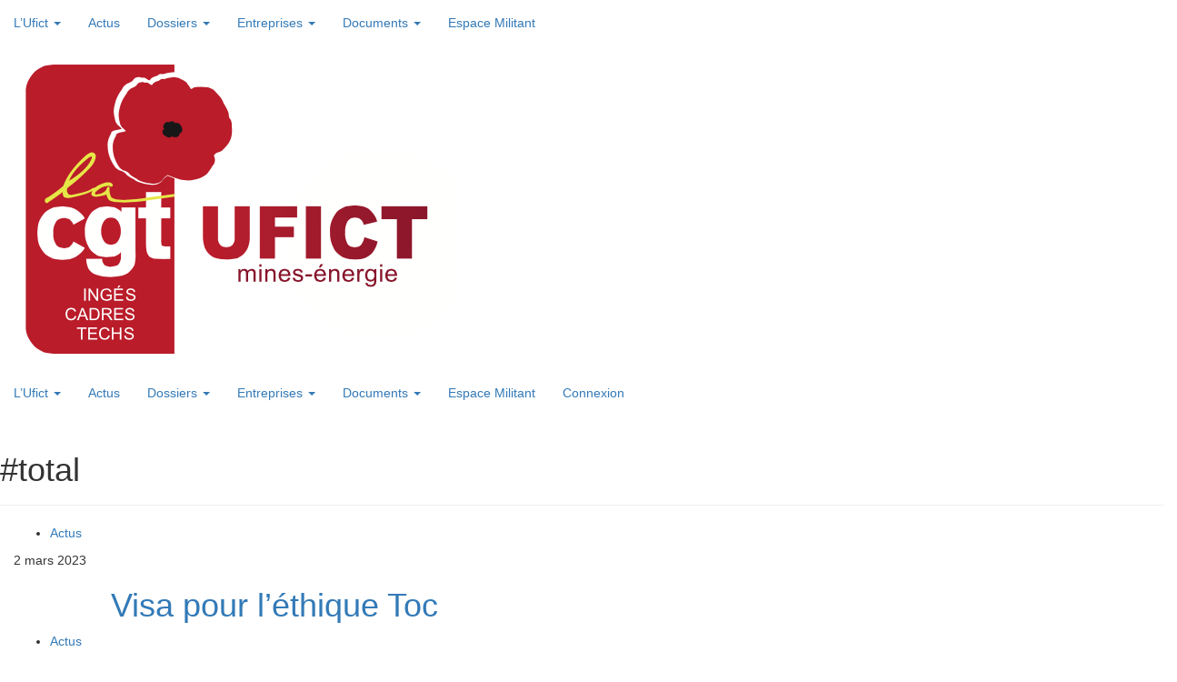

--- FILE ---
content_type: text/html; charset=UTF-8
request_url: https://ufictfnme.fr/tag/total/
body_size: 19706
content:
<!DOCTYPE html>
<html lang="fr-FR" xmlns:og="http://opengraphprotocol.org/schema/" xmlns:fb="http://www.facebook.com/2008/fbml">
<head>
	<meta name="viewport" content="width=device-width, initial-scale=1.0, minimum-scale=1.0, maximum-scale=1.0, user-scalable=no">
	<meta charset="UTF-8">

    <title>Archives des total - Ufict Mines Énergie CGT</title>

    
    <title>Archives des total - Ufict Mines Énergie CGT</title>
    <link rel="shortcut icon" href="https://syndicoop.fr/wp-content/faviconscgt/favicon.ico"  type="image/vnd.microsoft.icon" /><link rel="apple-touch-icon" sizes="57x57" href="https://syndicoop.fr/wp-content/faviconscgt/apple-touch-icon-57x57.png"><link rel="apple-touch-icon" sizes="114x114" href="https://syndicoop.fr/wp-content/faviconscgt/apple-touch-icon-114x114.png"><link rel="apple-touch-icon" sizes="72x72" href="http://reference-syndicale.fr/apple-touch-icon-72x72.png"><link rel="apple-touch-icon" sizes="144x144" href="https://syndicoop.fr/wp-content/faviconscgt/apple-touch-icon-144x144.png"><link rel="apple-touch-icon" sizes="60x60" href="https://syndicoop.fr/wp-content/faviconscgt/apple-touch-icon-60x60.png"><link rel="apple-touch-icon" sizes="120x120" href="https://syndicoop.fr/wp-content/faviconscgt/apple-touch-icon-120x120.png"><link rel="apple-touch-icon" sizes="76x76" href="https://syndicoop.fr/wp-content/faviconscgt/apple-touch-icon-76x76.png"><link rel="apple-touch-icon" sizes="152x152" href="https://syndicoop.fr/wp-content/faviconscgt/apple-touch-icon-152x152.png"><link rel="icon" type="image/png" href="https://syndicoop.fr/wp-content/faviconscgt/favicon-196x196.png" sizes="196x196"><link rel="icon" type="image/png" href="https://syndicoop.fr/wp-content/faviconscgt/favicon-160x160.png" sizes="160x160"><link rel="icon" type="image/png" href="https://syndicoop.fr/wp-content/faviconscgt/favicon-96x96.png" sizes="96x96"><link rel="icon" type="image/png" href="https://syndicoop.fr/wp-content/faviconscgt/favicon-16x16.png" sizes="16x16"><link rel="icon" type="image/png" href="https://syndicoop.fr/wp-content/faviconscgt/favicon-32x32.png" sizes="32x32"><meta name="msapplication-TileColor" content="#2d89ef"><meta name="msapplication-TileImage" content="https://syndicoop.fr/wp-content/faviconscgt/mstile-144x144.png">
    <link rel="profile" href="http://gmpg.org/xfn/11"><link rel="pingback" href="https://ufictfnme.fr/xmlrpc.php">

    <meta property="fb:pages" content="XXXX" />

	<!--[if lt IE 9]>
	<script src="https://ufictfnme.fr/wp-content/themes/iamyourfather3/js/html5.js"></script>
	<![endif]-->

	<!-- Manifest added by SuperPWA - Progressive Web Apps Plugin For WordPress -->
<link rel="manifest" href="/superpwa-manifest-13.json">
<meta name="theme-color" content="#49b193">
<!-- / SuperPWA.com -->
<meta name='robots' content='index, follow, max-image-preview:large, max-snippet:-1, max-video-preview:-1' />
	<style>img:is([sizes="auto" i], [sizes^="auto," i]) { contain-intrinsic-size: 3000px 1500px }</style>
	
	<!-- This site is optimized with the Yoast SEO plugin v26.3 - https://yoast.com/wordpress/plugins/seo/ -->
	<link rel="canonical" href="https://ufictfnme.fr/tag/total/" />
	<meta property="og:locale" content="fr_FR" />
	<meta property="og:type" content="article" />
	<meta property="og:title" content="Archives des total - Ufict Mines Énergie CGT" />
	<meta property="og:url" content="https://ufictfnme.fr/tag/total/" />
	<meta property="og:site_name" content="Ufict Mines Énergie CGT" />
	<meta name="twitter:card" content="summary_large_image" />
	<script type="application/ld+json" class="yoast-schema-graph">{"@context":"https://schema.org","@graph":[{"@type":"CollectionPage","@id":"https://ufictfnme.fr/tag/total/","url":"https://ufictfnme.fr/tag/total/","name":"Archives des total - Ufict Mines Énergie CGT","isPartOf":{"@id":"https://ufictfnme.fr/#website"},"primaryImageOfPage":{"@id":"https://ufictfnme.fr/tag/total/#primaryimage"},"image":{"@id":"https://ufictfnme.fr/tag/total/#primaryimage"},"thumbnailUrl":"https://ufictfnme.fr/wp-content/uploads/sites/13/2022/09/Visuel-Total-communication-1.png","breadcrumb":{"@id":"https://ufictfnme.fr/tag/total/#breadcrumb"},"inLanguage":"fr-FR"},{"@type":"ImageObject","inLanguage":"fr-FR","@id":"https://ufictfnme.fr/tag/total/#primaryimage","url":"https://ufictfnme.fr/wp-content/uploads/sites/13/2022/09/Visuel-Total-communication-1.png","contentUrl":"https://ufictfnme.fr/wp-content/uploads/sites/13/2022/09/Visuel-Total-communication-1.png","width":3508,"height":2480},{"@type":"BreadcrumbList","@id":"https://ufictfnme.fr/tag/total/#breadcrumb","itemListElement":[{"@type":"ListItem","position":1,"name":"Accueil","item":"https://ufictfnme.fr/"},{"@type":"ListItem","position":2,"name":"total"}]},{"@type":"WebSite","@id":"https://ufictfnme.fr/#website","url":"https://ufictfnme.fr/","name":"Ufict Mines Énergie CGT","description":"Avec Syndicoop - plateforme syndicale et coopérative","potentialAction":[{"@type":"SearchAction","target":{"@type":"EntryPoint","urlTemplate":"https://ufictfnme.fr/?s={search_term_string}"},"query-input":{"@type":"PropertyValueSpecification","valueRequired":true,"valueName":"search_term_string"}}],"inLanguage":"fr-FR"}]}</script>
	<!-- / Yoast SEO plugin. -->


<link rel='dns-prefetch' href='//maxcdn.bootstrapcdn.com' />
<link rel='dns-prefetch' href='//fonts.googleapis.com' />
<link href='http://fonts.googleapis.com' rel='preconnect' />
<link href='//fonts.gstatic.com' crossorigin='' rel='preconnect' />
<link rel="alternate" type="application/rss+xml" title="Ufict Mines Énergie CGT &raquo; Flux" href="https://ufictfnme.fr/feed/" />
<link rel="alternate" type="application/rss+xml" title="Ufict Mines Énergie CGT &raquo; Flux des commentaires" href="https://ufictfnme.fr/comments/feed/" />
<link rel="alternate" type="application/rss+xml" title="Ufict Mines Énergie CGT &raquo; Flux de l’étiquette total" href="https://ufictfnme.fr/tag/total/feed/" />
<script type="text/javascript">
/* <![CDATA[ */
window._wpemojiSettings = {"baseUrl":"https:\/\/s.w.org\/images\/core\/emoji\/16.0.1\/72x72\/","ext":".png","svgUrl":"https:\/\/s.w.org\/images\/core\/emoji\/16.0.1\/svg\/","svgExt":".svg","source":{"concatemoji":"https:\/\/ufictfnme.fr\/wp-includes\/js\/wp-emoji-release.min.js?ver=6.8.3"}};
/*! This file is auto-generated */
!function(s,n){var o,i,e;function c(e){try{var t={supportTests:e,timestamp:(new Date).valueOf()};sessionStorage.setItem(o,JSON.stringify(t))}catch(e){}}function p(e,t,n){e.clearRect(0,0,e.canvas.width,e.canvas.height),e.fillText(t,0,0);var t=new Uint32Array(e.getImageData(0,0,e.canvas.width,e.canvas.height).data),a=(e.clearRect(0,0,e.canvas.width,e.canvas.height),e.fillText(n,0,0),new Uint32Array(e.getImageData(0,0,e.canvas.width,e.canvas.height).data));return t.every(function(e,t){return e===a[t]})}function u(e,t){e.clearRect(0,0,e.canvas.width,e.canvas.height),e.fillText(t,0,0);for(var n=e.getImageData(16,16,1,1),a=0;a<n.data.length;a++)if(0!==n.data[a])return!1;return!0}function f(e,t,n,a){switch(t){case"flag":return n(e,"\ud83c\udff3\ufe0f\u200d\u26a7\ufe0f","\ud83c\udff3\ufe0f\u200b\u26a7\ufe0f")?!1:!n(e,"\ud83c\udde8\ud83c\uddf6","\ud83c\udde8\u200b\ud83c\uddf6")&&!n(e,"\ud83c\udff4\udb40\udc67\udb40\udc62\udb40\udc65\udb40\udc6e\udb40\udc67\udb40\udc7f","\ud83c\udff4\u200b\udb40\udc67\u200b\udb40\udc62\u200b\udb40\udc65\u200b\udb40\udc6e\u200b\udb40\udc67\u200b\udb40\udc7f");case"emoji":return!a(e,"\ud83e\udedf")}return!1}function g(e,t,n,a){var r="undefined"!=typeof WorkerGlobalScope&&self instanceof WorkerGlobalScope?new OffscreenCanvas(300,150):s.createElement("canvas"),o=r.getContext("2d",{willReadFrequently:!0}),i=(o.textBaseline="top",o.font="600 32px Arial",{});return e.forEach(function(e){i[e]=t(o,e,n,a)}),i}function t(e){var t=s.createElement("script");t.src=e,t.defer=!0,s.head.appendChild(t)}"undefined"!=typeof Promise&&(o="wpEmojiSettingsSupports",i=["flag","emoji"],n.supports={everything:!0,everythingExceptFlag:!0},e=new Promise(function(e){s.addEventListener("DOMContentLoaded",e,{once:!0})}),new Promise(function(t){var n=function(){try{var e=JSON.parse(sessionStorage.getItem(o));if("object"==typeof e&&"number"==typeof e.timestamp&&(new Date).valueOf()<e.timestamp+604800&&"object"==typeof e.supportTests)return e.supportTests}catch(e){}return null}();if(!n){if("undefined"!=typeof Worker&&"undefined"!=typeof OffscreenCanvas&&"undefined"!=typeof URL&&URL.createObjectURL&&"undefined"!=typeof Blob)try{var e="postMessage("+g.toString()+"("+[JSON.stringify(i),f.toString(),p.toString(),u.toString()].join(",")+"));",a=new Blob([e],{type:"text/javascript"}),r=new Worker(URL.createObjectURL(a),{name:"wpTestEmojiSupports"});return void(r.onmessage=function(e){c(n=e.data),r.terminate(),t(n)})}catch(e){}c(n=g(i,f,p,u))}t(n)}).then(function(e){for(var t in e)n.supports[t]=e[t],n.supports.everything=n.supports.everything&&n.supports[t],"flag"!==t&&(n.supports.everythingExceptFlag=n.supports.everythingExceptFlag&&n.supports[t]);n.supports.everythingExceptFlag=n.supports.everythingExceptFlag&&!n.supports.flag,n.DOMReady=!1,n.readyCallback=function(){n.DOMReady=!0}}).then(function(){return e}).then(function(){var e;n.supports.everything||(n.readyCallback(),(e=n.source||{}).concatemoji?t(e.concatemoji):e.wpemoji&&e.twemoji&&(t(e.twemoji),t(e.wpemoji)))}))}((window,document),window._wpemojiSettings);
/* ]]> */
</script>
<style id='wp-emoji-styles-inline-css' type='text/css'>

	img.wp-smiley, img.emoji {
		display: inline !important;
		border: none !important;
		box-shadow: none !important;
		height: 1em !important;
		width: 1em !important;
		margin: 0 0.07em !important;
		vertical-align: -0.1em !important;
		background: none !important;
		padding: 0 !important;
	}
</style>
<link rel='stylesheet' id='wp-block-library-css' href='https://ufictfnme.fr/wp-includes/css/dist/block-library/style.min.css?ver=6.8.3' type='text/css' media='all' />
<style id='classic-theme-styles-inline-css' type='text/css'>
/*! This file is auto-generated */
.wp-block-button__link{color:#fff;background-color:#32373c;border-radius:9999px;box-shadow:none;text-decoration:none;padding:calc(.667em + 2px) calc(1.333em + 2px);font-size:1.125em}.wp-block-file__button{background:#32373c;color:#fff;text-decoration:none}
</style>
<style id='bp-login-form-style-inline-css' type='text/css'>
.widget_bp_core_login_widget .bp-login-widget-user-avatar{float:left}.widget_bp_core_login_widget .bp-login-widget-user-links{margin-left:70px}#bp-login-widget-form label{display:block;font-weight:600;margin:15px 0 5px;width:auto}#bp-login-widget-form input[type=password],#bp-login-widget-form input[type=text]{background-color:#fafafa;border:1px solid #d6d6d6;border-radius:0;font:inherit;font-size:100%;padding:.5em;width:100%}#bp-login-widget-form .bp-login-widget-register-link,#bp-login-widget-form .login-submit{display:inline;width:-moz-fit-content;width:fit-content}#bp-login-widget-form .bp-login-widget-register-link{margin-left:1em}#bp-login-widget-form .bp-login-widget-register-link a{filter:invert(1)}#bp-login-widget-form .bp-login-widget-pwd-link{font-size:80%}

</style>
<style id='bp-member-style-inline-css' type='text/css'>
[data-type="bp/member"] input.components-placeholder__input{border:1px solid #757575;border-radius:2px;flex:1 1 auto;padding:6px 8px}.bp-block-member{position:relative}.bp-block-member .member-content{display:flex}.bp-block-member .user-nicename{display:block}.bp-block-member .user-nicename a{border:none;color:currentColor;text-decoration:none}.bp-block-member .bp-profile-button{width:100%}.bp-block-member .bp-profile-button a.button{bottom:10px;display:inline-block;margin:18px 0 0;position:absolute;right:0}.bp-block-member.has-cover .item-header-avatar,.bp-block-member.has-cover .member-content,.bp-block-member.has-cover .member-description{z-index:2}.bp-block-member.has-cover .member-content,.bp-block-member.has-cover .member-description{padding-top:75px}.bp-block-member.has-cover .bp-member-cover-image{background-color:#c5c5c5;background-position:top;background-repeat:no-repeat;background-size:cover;border:0;display:block;height:150px;left:0;margin:0;padding:0;position:absolute;top:0;width:100%;z-index:1}.bp-block-member img.avatar{height:auto;width:auto}.bp-block-member.avatar-none .item-header-avatar{display:none}.bp-block-member.avatar-none.has-cover{min-height:200px}.bp-block-member.avatar-full{min-height:150px}.bp-block-member.avatar-full .item-header-avatar{width:180px}.bp-block-member.avatar-thumb .member-content{align-items:center;min-height:50px}.bp-block-member.avatar-thumb .item-header-avatar{width:70px}.bp-block-member.avatar-full.has-cover{min-height:300px}.bp-block-member.avatar-full.has-cover .item-header-avatar{width:200px}.bp-block-member.avatar-full.has-cover img.avatar{background:#fffc;border:2px solid #fff;margin-left:20px}.bp-block-member.avatar-thumb.has-cover .item-header-avatar{padding-top:75px}.entry .entry-content .bp-block-member .user-nicename a{border:none;color:currentColor;text-decoration:none}

</style>
<style id='bp-members-style-inline-css' type='text/css'>
[data-type="bp/members"] .components-placeholder.is-appender{min-height:0}[data-type="bp/members"] .components-placeholder.is-appender .components-placeholder__label:empty{display:none}[data-type="bp/members"] .components-placeholder input.components-placeholder__input{border:1px solid #757575;border-radius:2px;flex:1 1 auto;padding:6px 8px}[data-type="bp/members"].avatar-none .member-description{width:calc(100% - 44px)}[data-type="bp/members"].avatar-full .member-description{width:calc(100% - 224px)}[data-type="bp/members"].avatar-thumb .member-description{width:calc(100% - 114px)}[data-type="bp/members"] .member-content{position:relative}[data-type="bp/members"] .member-content .is-right{position:absolute;right:2px;top:2px}[data-type="bp/members"] .columns-2 .member-content .member-description,[data-type="bp/members"] .columns-3 .member-content .member-description,[data-type="bp/members"] .columns-4 .member-content .member-description{padding-left:44px;width:calc(100% - 44px)}[data-type="bp/members"] .columns-3 .is-right{right:-10px}[data-type="bp/members"] .columns-4 .is-right{right:-50px}.bp-block-members.is-grid{display:flex;flex-wrap:wrap;padding:0}.bp-block-members.is-grid .member-content{margin:0 1.25em 1.25em 0;width:100%}@media(min-width:600px){.bp-block-members.columns-2 .member-content{width:calc(50% - .625em)}.bp-block-members.columns-2 .member-content:nth-child(2n){margin-right:0}.bp-block-members.columns-3 .member-content{width:calc(33.33333% - .83333em)}.bp-block-members.columns-3 .member-content:nth-child(3n){margin-right:0}.bp-block-members.columns-4 .member-content{width:calc(25% - .9375em)}.bp-block-members.columns-4 .member-content:nth-child(4n){margin-right:0}}.bp-block-members .member-content{display:flex;flex-direction:column;padding-bottom:1em;text-align:center}.bp-block-members .member-content .item-header-avatar,.bp-block-members .member-content .member-description{width:100%}.bp-block-members .member-content .item-header-avatar{margin:0 auto}.bp-block-members .member-content .item-header-avatar img.avatar{display:inline-block}@media(min-width:600px){.bp-block-members .member-content{flex-direction:row;text-align:left}.bp-block-members .member-content .item-header-avatar,.bp-block-members .member-content .member-description{width:auto}.bp-block-members .member-content .item-header-avatar{margin:0}}.bp-block-members .member-content .user-nicename{display:block}.bp-block-members .member-content .user-nicename a{border:none;color:currentColor;text-decoration:none}.bp-block-members .member-content time{color:#767676;display:block;font-size:80%}.bp-block-members.avatar-none .item-header-avatar{display:none}.bp-block-members.avatar-full{min-height:190px}.bp-block-members.avatar-full .item-header-avatar{width:180px}.bp-block-members.avatar-thumb .member-content{min-height:80px}.bp-block-members.avatar-thumb .item-header-avatar{width:70px}.bp-block-members.columns-2 .member-content,.bp-block-members.columns-3 .member-content,.bp-block-members.columns-4 .member-content{display:block;text-align:center}.bp-block-members.columns-2 .member-content .item-header-avatar,.bp-block-members.columns-3 .member-content .item-header-avatar,.bp-block-members.columns-4 .member-content .item-header-avatar{margin:0 auto}.bp-block-members img.avatar{height:auto;max-width:-moz-fit-content;max-width:fit-content;width:auto}.bp-block-members .member-content.has-activity{align-items:center}.bp-block-members .member-content.has-activity .item-header-avatar{padding-right:1em}.bp-block-members .member-content.has-activity .wp-block-quote{margin-bottom:0;text-align:left}.bp-block-members .member-content.has-activity .wp-block-quote cite a,.entry .entry-content .bp-block-members .user-nicename a{border:none;color:currentColor;text-decoration:none}

</style>
<style id='bp-dynamic-members-style-inline-css' type='text/css'>
.bp-dynamic-block-container .item-options{font-size:.5em;margin:0 0 1em;padding:1em 0}.bp-dynamic-block-container .item-options a.selected{font-weight:600}.bp-dynamic-block-container ul.item-list{list-style:none;margin:1em 0;padding-left:0}.bp-dynamic-block-container ul.item-list li{margin-bottom:1em}.bp-dynamic-block-container ul.item-list li:after,.bp-dynamic-block-container ul.item-list li:before{content:" ";display:table}.bp-dynamic-block-container ul.item-list li:after{clear:both}.bp-dynamic-block-container ul.item-list li .item-avatar{float:left;width:60px}.bp-dynamic-block-container ul.item-list li .item{margin-left:70px}

</style>
<style id='bp-online-members-style-inline-css' type='text/css'>
.widget_bp_core_whos_online_widget .avatar-block,[data-type="bp/online-members"] .avatar-block{display:flex;flex-flow:row wrap}.widget_bp_core_whos_online_widget .avatar-block img,[data-type="bp/online-members"] .avatar-block img{margin:.5em}

</style>
<style id='bp-active-members-style-inline-css' type='text/css'>
.widget_bp_core_recently_active_widget .avatar-block,[data-type="bp/active-members"] .avatar-block{display:flex;flex-flow:row wrap}.widget_bp_core_recently_active_widget .avatar-block img,[data-type="bp/active-members"] .avatar-block img{margin:.5em}

</style>
<style id='bp-latest-activities-style-inline-css' type='text/css'>
.bp-latest-activities .components-flex.components-select-control select[multiple]{height:auto;padding:0 8px}.bp-latest-activities .components-flex.components-select-control select[multiple]+.components-input-control__suffix svg{display:none}.bp-latest-activities-block a,.entry .entry-content .bp-latest-activities-block a{border:none;text-decoration:none}.bp-latest-activities-block .activity-list.item-list blockquote{border:none;padding:0}.bp-latest-activities-block .activity-list.item-list blockquote .activity-item:not(.mini){box-shadow:1px 0 4px #00000026;padding:0 1em;position:relative}.bp-latest-activities-block .activity-list.item-list blockquote .activity-item:not(.mini):after,.bp-latest-activities-block .activity-list.item-list blockquote .activity-item:not(.mini):before{border-color:#0000;border-style:solid;content:"";display:block;height:0;left:15px;position:absolute;width:0}.bp-latest-activities-block .activity-list.item-list blockquote .activity-item:not(.mini):before{border-top-color:#00000026;border-width:9px;bottom:-18px;left:14px}.bp-latest-activities-block .activity-list.item-list blockquote .activity-item:not(.mini):after{border-top-color:#fff;border-width:8px;bottom:-16px}.bp-latest-activities-block .activity-list.item-list blockquote .activity-item.mini .avatar{display:inline-block;height:20px;margin-right:2px;vertical-align:middle;width:20px}.bp-latest-activities-block .activity-list.item-list footer{align-items:center;display:flex}.bp-latest-activities-block .activity-list.item-list footer img.avatar{border:none;display:inline-block;margin-right:.5em}.bp-latest-activities-block .activity-list.item-list footer .activity-time-since{font-size:90%}.bp-latest-activities-block .widget-error{border-left:4px solid #0b80a4;box-shadow:1px 0 4px #00000026}.bp-latest-activities-block .widget-error p{padding:0 1em}

</style>
<style id='bp-recent-posts-style-inline-css' type='text/css'>
.bp-recent-posts-block-container a{box-shadow:none;text-decoration:none}.bp-recent-posts-block-container ul.item-list{list-style:none;margin:10px 0}.bp-recent-posts-block-container ul.activity-list{padding:0}.bp-recent-posts-block-container ul.activity-list blockquote{margin:0 0 1.5em;overflow:visible;padding:0 0 .75em .75em}.bp-recent-posts-block-container ul.activity-list img{margin-bottom:.5em}.bp-recent-posts-block-container ul.activity-list li{border-bottom:1px solid #ccc;margin-bottom:1em}.bp-recent-posts-block-container ul.activity-list li .activity-header p{margin-bottom:.5em}.bp-recent-posts-block-container ul.activity-list li .activity-header p .time-since{color:#767676;font-size:80%;text-decoration:none}.bp-recent-posts-block-container ul.activity-list li:last-child{border-bottom:0}

</style>
<style id='bp-group-style-inline-css' type='text/css'>
[data-type="bp/group"] input.components-placeholder__input{border:1px solid #757575;border-radius:2px;flex:1 1 auto;padding:6px 8px}.bp-block-group{position:relative}.bp-block-group .group-content{display:flex}.bp-block-group .group-description{width:100%}.bp-block-group .group-description-content{margin-bottom:18px;width:100%}.bp-block-group .bp-profile-button{overflow:hidden;width:100%}.bp-block-group .bp-profile-button a.button{margin:18px 0 0}.bp-block-group.has-cover .group-content,.bp-block-group.has-cover .group-description,.bp-block-group.has-cover .item-header-avatar{z-index:2}.bp-block-group.has-cover .group-content,.bp-block-group.has-cover .group-description{padding-top:75px}.bp-block-group.has-cover .bp-group-cover-image{background-color:#c5c5c5;background-position:top;background-repeat:no-repeat;background-size:cover;border:0;display:block;height:150px;left:0;margin:0;padding:0;position:absolute;top:0;width:100%;z-index:1}.bp-block-group img.avatar{height:auto;width:auto}.bp-block-group.avatar-none .item-header-avatar{display:none}.bp-block-group.avatar-full{min-height:150px}.bp-block-group.avatar-full .item-header-avatar{width:180px}.bp-block-group.avatar-full .group-description{padding-left:35px}.bp-block-group.avatar-thumb .item-header-avatar{width:70px}.bp-block-group.avatar-thumb .item-header-avatar img.avatar{margin-top:15px}.bp-block-group.avatar-none.has-cover{min-height:200px}.bp-block-group.avatar-none.has-cover .item-header-avatar{padding-top:75px}.bp-block-group.avatar-full.has-cover{min-height:300px}.bp-block-group.avatar-full.has-cover .item-header-avatar{width:200px}.bp-block-group.avatar-full.has-cover img.avatar{background:#fffc;border:2px solid #fff;margin-left:20px}.bp-block-group.avatar-thumb:not(.has-description) .group-content{align-items:center;min-height:50px}.bp-block-group.avatar-thumb.has-cover .item-header-avatar{padding-top:75px}.bp-block-group.has-description .bp-profile-button a.button{display:block;float:right}

</style>
<style id='bp-groups-style-inline-css' type='text/css'>
[data-type="bp/groups"] .components-placeholder.is-appender{min-height:0}[data-type="bp/groups"] .components-placeholder.is-appender .components-placeholder__label:empty{display:none}[data-type="bp/groups"] .components-placeholder input.components-placeholder__input{border:1px solid #757575;border-radius:2px;flex:1 1 auto;padding:6px 8px}[data-type="bp/groups"].avatar-none .group-description{width:calc(100% - 44px)}[data-type="bp/groups"].avatar-full .group-description{width:calc(100% - 224px)}[data-type="bp/groups"].avatar-thumb .group-description{width:calc(100% - 114px)}[data-type="bp/groups"] .group-content{position:relative}[data-type="bp/groups"] .group-content .is-right{position:absolute;right:2px;top:2px}[data-type="bp/groups"] .columns-2 .group-content .group-description,[data-type="bp/groups"] .columns-3 .group-content .group-description,[data-type="bp/groups"] .columns-4 .group-content .group-description{padding-left:44px;width:calc(100% - 44px)}[data-type="bp/groups"] .columns-3 .is-right{right:-10px}[data-type="bp/groups"] .columns-4 .is-right{right:-50px}.bp-block-groups.is-grid{display:flex;flex-wrap:wrap;padding:0}.bp-block-groups.is-grid .group-content{margin:0 1.25em 1.25em 0;width:100%}@media(min-width:600px){.bp-block-groups.columns-2 .group-content{width:calc(50% - .625em)}.bp-block-groups.columns-2 .group-content:nth-child(2n){margin-right:0}.bp-block-groups.columns-3 .group-content{width:calc(33.33333% - .83333em)}.bp-block-groups.columns-3 .group-content:nth-child(3n){margin-right:0}.bp-block-groups.columns-4 .group-content{width:calc(25% - .9375em)}.bp-block-groups.columns-4 .group-content:nth-child(4n){margin-right:0}}.bp-block-groups .group-content{display:flex;flex-direction:column;padding-bottom:1em;text-align:center}.bp-block-groups .group-content .group-description,.bp-block-groups .group-content .item-header-avatar{width:100%}.bp-block-groups .group-content .item-header-avatar{margin:0 auto}.bp-block-groups .group-content .item-header-avatar img.avatar{display:inline-block}@media(min-width:600px){.bp-block-groups .group-content{flex-direction:row;text-align:left}.bp-block-groups .group-content .group-description,.bp-block-groups .group-content .item-header-avatar{width:auto}.bp-block-groups .group-content .item-header-avatar{margin:0}}.bp-block-groups .group-content time{color:#767676;display:block;font-size:80%}.bp-block-groups.avatar-none .item-header-avatar{display:none}.bp-block-groups.avatar-full{min-height:190px}.bp-block-groups.avatar-full .item-header-avatar{width:180px}.bp-block-groups.avatar-thumb .group-content{min-height:80px}.bp-block-groups.avatar-thumb .item-header-avatar{width:70px}.bp-block-groups.columns-2 .group-content,.bp-block-groups.columns-3 .group-content,.bp-block-groups.columns-4 .group-content{display:block;text-align:center}.bp-block-groups.columns-2 .group-content .item-header-avatar,.bp-block-groups.columns-3 .group-content .item-header-avatar,.bp-block-groups.columns-4 .group-content .item-header-avatar{margin:0 auto}.bp-block-groups img.avatar{height:auto;max-width:-moz-fit-content;max-width:fit-content;width:auto}.bp-block-groups .member-content.has-description{align-items:center}.bp-block-groups .member-content.has-description .item-header-avatar{padding-right:1em}.bp-block-groups .member-content.has-description .group-description-content{margin-bottom:0;text-align:left}

</style>
<style id='bp-dynamic-groups-style-inline-css' type='text/css'>
.bp-dynamic-block-container .item-options{font-size:.5em;margin:0 0 1em;padding:1em 0}.bp-dynamic-block-container .item-options a.selected{font-weight:600}.bp-dynamic-block-container ul.item-list{list-style:none;margin:1em 0;padding-left:0}.bp-dynamic-block-container ul.item-list li{margin-bottom:1em}.bp-dynamic-block-container ul.item-list li:after,.bp-dynamic-block-container ul.item-list li:before{content:" ";display:table}.bp-dynamic-block-container ul.item-list li:after{clear:both}.bp-dynamic-block-container ul.item-list li .item-avatar{float:left;width:60px}.bp-dynamic-block-container ul.item-list li .item{margin-left:70px}

</style>
<style id='bp-sitewide-notices-style-inline-css' type='text/css'>
.bp-sitewide-notice-block .bp-screen-reader-text,[data-type="bp/sitewide-notices"] .bp-screen-reader-text{border:0;clip:rect(0 0 0 0);height:1px;margin:-1px;overflow:hidden;padding:0;position:absolute;width:1px;word-wrap:normal!important}.bp-sitewide-notice-block [data-bp-tooltip]:after,[data-type="bp/sitewide-notices"] [data-bp-tooltip]:after{background-color:#fff;border:1px solid #737373;border-radius:1px;box-shadow:4px 4px 8px #0003;color:#333;content:attr(data-bp-tooltip);display:none;font-family:Helvetica Neue,Helvetica,Arial,san-serif;font-size:12px;font-weight:400;letter-spacing:normal;line-height:1.25;max-width:200px;opacity:0;padding:5px 8px;pointer-events:none;position:absolute;text-shadow:none;text-transform:none;transform:translateZ(0);transition:all 1.5s ease;visibility:hidden;white-space:nowrap;word-wrap:break-word;z-index:100000}.bp-sitewide-notice-block .bp-tooltip:after,[data-type="bp/sitewide-notices"] .bp-tooltip:after{left:50%;margin-top:7px;top:110%;transform:translate(-50%)}.bp-sitewide-notice-block{border-left:4px solid #ff853c;padding-left:1em;position:relative}.bp-sitewide-notice-block h2:before{background:none;border:none}.bp-sitewide-notice-block .dismiss-notice{background-color:#0000;border:1px solid #ff853c;color:#ff853c;display:block;padding:.2em .5em;position:absolute;right:.5em;top:.5em;width:-moz-fit-content;width:fit-content}.bp-sitewide-notice-block .dismiss-notice:hover{background-color:#ff853c;color:#fff}

</style>
<style id='global-styles-inline-css' type='text/css'>
:root{--wp--preset--aspect-ratio--square: 1;--wp--preset--aspect-ratio--4-3: 4/3;--wp--preset--aspect-ratio--3-4: 3/4;--wp--preset--aspect-ratio--3-2: 3/2;--wp--preset--aspect-ratio--2-3: 2/3;--wp--preset--aspect-ratio--16-9: 16/9;--wp--preset--aspect-ratio--9-16: 9/16;--wp--preset--color--black: #000000;--wp--preset--color--cyan-bluish-gray: #abb8c3;--wp--preset--color--white: #ffffff;--wp--preset--color--pale-pink: #f78da7;--wp--preset--color--vivid-red: #cf2e2e;--wp--preset--color--luminous-vivid-orange: #ff6900;--wp--preset--color--luminous-vivid-amber: #fcb900;--wp--preset--color--light-green-cyan: #7bdcb5;--wp--preset--color--vivid-green-cyan: #00d084;--wp--preset--color--pale-cyan-blue: #8ed1fc;--wp--preset--color--vivid-cyan-blue: #0693e3;--wp--preset--color--vivid-purple: #9b51e0;--wp--preset--gradient--vivid-cyan-blue-to-vivid-purple: linear-gradient(135deg,rgba(6,147,227,1) 0%,rgb(155,81,224) 100%);--wp--preset--gradient--light-green-cyan-to-vivid-green-cyan: linear-gradient(135deg,rgb(122,220,180) 0%,rgb(0,208,130) 100%);--wp--preset--gradient--luminous-vivid-amber-to-luminous-vivid-orange: linear-gradient(135deg,rgba(252,185,0,1) 0%,rgba(255,105,0,1) 100%);--wp--preset--gradient--luminous-vivid-orange-to-vivid-red: linear-gradient(135deg,rgba(255,105,0,1) 0%,rgb(207,46,46) 100%);--wp--preset--gradient--very-light-gray-to-cyan-bluish-gray: linear-gradient(135deg,rgb(238,238,238) 0%,rgb(169,184,195) 100%);--wp--preset--gradient--cool-to-warm-spectrum: linear-gradient(135deg,rgb(74,234,220) 0%,rgb(151,120,209) 20%,rgb(207,42,186) 40%,rgb(238,44,130) 60%,rgb(251,105,98) 80%,rgb(254,248,76) 100%);--wp--preset--gradient--blush-light-purple: linear-gradient(135deg,rgb(255,206,236) 0%,rgb(152,150,240) 100%);--wp--preset--gradient--blush-bordeaux: linear-gradient(135deg,rgb(254,205,165) 0%,rgb(254,45,45) 50%,rgb(107,0,62) 100%);--wp--preset--gradient--luminous-dusk: linear-gradient(135deg,rgb(255,203,112) 0%,rgb(199,81,192) 50%,rgb(65,88,208) 100%);--wp--preset--gradient--pale-ocean: linear-gradient(135deg,rgb(255,245,203) 0%,rgb(182,227,212) 50%,rgb(51,167,181) 100%);--wp--preset--gradient--electric-grass: linear-gradient(135deg,rgb(202,248,128) 0%,rgb(113,206,126) 100%);--wp--preset--gradient--midnight: linear-gradient(135deg,rgb(2,3,129) 0%,rgb(40,116,252) 100%);--wp--preset--font-size--small: 13px;--wp--preset--font-size--medium: 20px;--wp--preset--font-size--large: 36px;--wp--preset--font-size--x-large: 42px;--wp--preset--spacing--20: 0.44rem;--wp--preset--spacing--30: 0.67rem;--wp--preset--spacing--40: 1rem;--wp--preset--spacing--50: 1.5rem;--wp--preset--spacing--60: 2.25rem;--wp--preset--spacing--70: 3.38rem;--wp--preset--spacing--80: 5.06rem;--wp--preset--shadow--natural: 6px 6px 9px rgba(0, 0, 0, 0.2);--wp--preset--shadow--deep: 12px 12px 50px rgba(0, 0, 0, 0.4);--wp--preset--shadow--sharp: 6px 6px 0px rgba(0, 0, 0, 0.2);--wp--preset--shadow--outlined: 6px 6px 0px -3px rgba(255, 255, 255, 1), 6px 6px rgba(0, 0, 0, 1);--wp--preset--shadow--crisp: 6px 6px 0px rgba(0, 0, 0, 1);}:where(.is-layout-flex){gap: 0.5em;}:where(.is-layout-grid){gap: 0.5em;}body .is-layout-flex{display: flex;}.is-layout-flex{flex-wrap: wrap;align-items: center;}.is-layout-flex > :is(*, div){margin: 0;}body .is-layout-grid{display: grid;}.is-layout-grid > :is(*, div){margin: 0;}:where(.wp-block-columns.is-layout-flex){gap: 2em;}:where(.wp-block-columns.is-layout-grid){gap: 2em;}:where(.wp-block-post-template.is-layout-flex){gap: 1.25em;}:where(.wp-block-post-template.is-layout-grid){gap: 1.25em;}.has-black-color{color: var(--wp--preset--color--black) !important;}.has-cyan-bluish-gray-color{color: var(--wp--preset--color--cyan-bluish-gray) !important;}.has-white-color{color: var(--wp--preset--color--white) !important;}.has-pale-pink-color{color: var(--wp--preset--color--pale-pink) !important;}.has-vivid-red-color{color: var(--wp--preset--color--vivid-red) !important;}.has-luminous-vivid-orange-color{color: var(--wp--preset--color--luminous-vivid-orange) !important;}.has-luminous-vivid-amber-color{color: var(--wp--preset--color--luminous-vivid-amber) !important;}.has-light-green-cyan-color{color: var(--wp--preset--color--light-green-cyan) !important;}.has-vivid-green-cyan-color{color: var(--wp--preset--color--vivid-green-cyan) !important;}.has-pale-cyan-blue-color{color: var(--wp--preset--color--pale-cyan-blue) !important;}.has-vivid-cyan-blue-color{color: var(--wp--preset--color--vivid-cyan-blue) !important;}.has-vivid-purple-color{color: var(--wp--preset--color--vivid-purple) !important;}.has-black-background-color{background-color: var(--wp--preset--color--black) !important;}.has-cyan-bluish-gray-background-color{background-color: var(--wp--preset--color--cyan-bluish-gray) !important;}.has-white-background-color{background-color: var(--wp--preset--color--white) !important;}.has-pale-pink-background-color{background-color: var(--wp--preset--color--pale-pink) !important;}.has-vivid-red-background-color{background-color: var(--wp--preset--color--vivid-red) !important;}.has-luminous-vivid-orange-background-color{background-color: var(--wp--preset--color--luminous-vivid-orange) !important;}.has-luminous-vivid-amber-background-color{background-color: var(--wp--preset--color--luminous-vivid-amber) !important;}.has-light-green-cyan-background-color{background-color: var(--wp--preset--color--light-green-cyan) !important;}.has-vivid-green-cyan-background-color{background-color: var(--wp--preset--color--vivid-green-cyan) !important;}.has-pale-cyan-blue-background-color{background-color: var(--wp--preset--color--pale-cyan-blue) !important;}.has-vivid-cyan-blue-background-color{background-color: var(--wp--preset--color--vivid-cyan-blue) !important;}.has-vivid-purple-background-color{background-color: var(--wp--preset--color--vivid-purple) !important;}.has-black-border-color{border-color: var(--wp--preset--color--black) !important;}.has-cyan-bluish-gray-border-color{border-color: var(--wp--preset--color--cyan-bluish-gray) !important;}.has-white-border-color{border-color: var(--wp--preset--color--white) !important;}.has-pale-pink-border-color{border-color: var(--wp--preset--color--pale-pink) !important;}.has-vivid-red-border-color{border-color: var(--wp--preset--color--vivid-red) !important;}.has-luminous-vivid-orange-border-color{border-color: var(--wp--preset--color--luminous-vivid-orange) !important;}.has-luminous-vivid-amber-border-color{border-color: var(--wp--preset--color--luminous-vivid-amber) !important;}.has-light-green-cyan-border-color{border-color: var(--wp--preset--color--light-green-cyan) !important;}.has-vivid-green-cyan-border-color{border-color: var(--wp--preset--color--vivid-green-cyan) !important;}.has-pale-cyan-blue-border-color{border-color: var(--wp--preset--color--pale-cyan-blue) !important;}.has-vivid-cyan-blue-border-color{border-color: var(--wp--preset--color--vivid-cyan-blue) !important;}.has-vivid-purple-border-color{border-color: var(--wp--preset--color--vivid-purple) !important;}.has-vivid-cyan-blue-to-vivid-purple-gradient-background{background: var(--wp--preset--gradient--vivid-cyan-blue-to-vivid-purple) !important;}.has-light-green-cyan-to-vivid-green-cyan-gradient-background{background: var(--wp--preset--gradient--light-green-cyan-to-vivid-green-cyan) !important;}.has-luminous-vivid-amber-to-luminous-vivid-orange-gradient-background{background: var(--wp--preset--gradient--luminous-vivid-amber-to-luminous-vivid-orange) !important;}.has-luminous-vivid-orange-to-vivid-red-gradient-background{background: var(--wp--preset--gradient--luminous-vivid-orange-to-vivid-red) !important;}.has-very-light-gray-to-cyan-bluish-gray-gradient-background{background: var(--wp--preset--gradient--very-light-gray-to-cyan-bluish-gray) !important;}.has-cool-to-warm-spectrum-gradient-background{background: var(--wp--preset--gradient--cool-to-warm-spectrum) !important;}.has-blush-light-purple-gradient-background{background: var(--wp--preset--gradient--blush-light-purple) !important;}.has-blush-bordeaux-gradient-background{background: var(--wp--preset--gradient--blush-bordeaux) !important;}.has-luminous-dusk-gradient-background{background: var(--wp--preset--gradient--luminous-dusk) !important;}.has-pale-ocean-gradient-background{background: var(--wp--preset--gradient--pale-ocean) !important;}.has-electric-grass-gradient-background{background: var(--wp--preset--gradient--electric-grass) !important;}.has-midnight-gradient-background{background: var(--wp--preset--gradient--midnight) !important;}.has-small-font-size{font-size: var(--wp--preset--font-size--small) !important;}.has-medium-font-size{font-size: var(--wp--preset--font-size--medium) !important;}.has-large-font-size{font-size: var(--wp--preset--font-size--large) !important;}.has-x-large-font-size{font-size: var(--wp--preset--font-size--x-large) !important;}
:where(.wp-block-post-template.is-layout-flex){gap: 1.25em;}:where(.wp-block-post-template.is-layout-grid){gap: 1.25em;}
:where(.wp-block-columns.is-layout-flex){gap: 2em;}:where(.wp-block-columns.is-layout-grid){gap: 2em;}
:root :where(.wp-block-pullquote){font-size: 1.5em;line-height: 1.6;}
</style>
<link rel='stylesheet' id='cmplz-general-css' href='https://ufictfnme.fr/wp-content/plugins/complianz-gdpr/assets/css/cookieblocker.min.css?ver=1766053142' type='text/css' media='all' />
<link rel='stylesheet' id='googlefont-open-css' href='https://fonts.googleapis.com/css?family=Open+Sans%3A400%2C300%2C600&#038;ver=6.8.3' type='text/css' media='all' />
<link rel='stylesheet' id='bootstrap-css-css' href='https://maxcdn.bootstrapcdn.com/bootstrap/3.3.7/css/bootstrap.min.css' type='text/css' media='all' />
<link rel='stylesheet' id='helperclasses-css' href='https://ufictfnme.fr/wp-content/themes/iamyourfather3/css/helperclasses.min.css?ver=1.0' type='text/css' media='all' />
<link rel='stylesheet' id='animate-css' href='https://ufictfnme.fr/wp-content/themes/iamyourfather3/css/animate.css?ver=2013' type='text/css' media='all' />
<link rel='stylesheet' id='genericons-css' href='https://ufictfnme.fr/wp-content/themes/iamyourfather3/genericons/genericons.css?ver=3.0.3' type='text/css' media='all' />
<link rel='stylesheet' id='style-css' href='https://ufictfnme.fr/wp-content/themes/fnme2/style.css?ver=2.1.5' type='text/css' media='all' />
<link rel='stylesheet' id='um_modal-css' href='https://ufictfnme.fr/wp-content/plugins/ultimate-member/assets/css/um-modal.min.css?ver=2.10.4' type='text/css' media='all' />
<link rel='stylesheet' id='um_ui-css' href='https://ufictfnme.fr/wp-content/plugins/ultimate-member/assets/libs/jquery-ui/jquery-ui.min.css?ver=1.13.2' type='text/css' media='all' />
<link rel='stylesheet' id='um_tipsy-css' href='https://ufictfnme.fr/wp-content/plugins/ultimate-member/assets/libs/tipsy/tipsy.min.css?ver=1.0.0a' type='text/css' media='all' />
<link rel='stylesheet' id='um_raty-css' href='https://ufictfnme.fr/wp-content/plugins/ultimate-member/assets/libs/raty/um-raty.min.css?ver=2.6.0' type='text/css' media='all' />
<link rel='stylesheet' id='select2-css' href='https://ufictfnme.fr/wp-content/plugins/ultimate-member/assets/libs/select2/select2.min.css?ver=4.0.13' type='text/css' media='all' />
<link rel='stylesheet' id='um_fileupload-css' href='https://ufictfnme.fr/wp-content/plugins/ultimate-member/assets/css/um-fileupload.min.css?ver=2.10.4' type='text/css' media='all' />
<link rel='stylesheet' id='um_confirm-css' href='https://ufictfnme.fr/wp-content/plugins/ultimate-member/assets/libs/um-confirm/um-confirm.min.css?ver=1.0' type='text/css' media='all' />
<link rel='stylesheet' id='um_datetime-css' href='https://ufictfnme.fr/wp-content/plugins/ultimate-member/assets/libs/pickadate/default.min.css?ver=3.6.2' type='text/css' media='all' />
<link rel='stylesheet' id='um_datetime_date-css' href='https://ufictfnme.fr/wp-content/plugins/ultimate-member/assets/libs/pickadate/default.date.min.css?ver=3.6.2' type='text/css' media='all' />
<link rel='stylesheet' id='um_datetime_time-css' href='https://ufictfnme.fr/wp-content/plugins/ultimate-member/assets/libs/pickadate/default.time.min.css?ver=3.6.2' type='text/css' media='all' />
<link rel='stylesheet' id='um_fonticons_ii-css' href='https://ufictfnme.fr/wp-content/plugins/ultimate-member/assets/libs/legacy/fonticons/fonticons-ii.min.css?ver=2.10.4' type='text/css' media='all' />
<link rel='stylesheet' id='um_fonticons_fa-css' href='https://ufictfnme.fr/wp-content/plugins/ultimate-member/assets/libs/legacy/fonticons/fonticons-fa.min.css?ver=2.10.4' type='text/css' media='all' />
<link rel='stylesheet' id='um_fontawesome-css' href='https://ufictfnme.fr/wp-content/plugins/ultimate-member/assets/css/um-fontawesome.min.css?ver=6.5.2' type='text/css' media='all' />
<link rel='stylesheet' id='um_common-css' href='https://ufictfnme.fr/wp-content/plugins/ultimate-member/assets/css/common.min.css?ver=2.10.4' type='text/css' media='all' />
<link rel='stylesheet' id='um_responsive-css' href='https://ufictfnme.fr/wp-content/plugins/ultimate-member/assets/css/um-responsive.min.css?ver=2.10.4' type='text/css' media='all' />
<link rel='stylesheet' id='um_styles-css' href='https://ufictfnme.fr/wp-content/plugins/ultimate-member/assets/css/um-styles.min.css?ver=2.10.4' type='text/css' media='all' />
<link rel='stylesheet' id='um_crop-css' href='https://ufictfnme.fr/wp-content/plugins/ultimate-member/assets/libs/cropper/cropper.min.css?ver=1.6.1' type='text/css' media='all' />
<link rel='stylesheet' id='um_profile-css' href='https://ufictfnme.fr/wp-content/plugins/ultimate-member/assets/css/um-profile.min.css?ver=2.10.4' type='text/css' media='all' />
<link rel='stylesheet' id='um_account-css' href='https://ufictfnme.fr/wp-content/plugins/ultimate-member/assets/css/um-account.min.css?ver=2.10.4' type='text/css' media='all' />
<link rel='stylesheet' id='um_misc-css' href='https://ufictfnme.fr/wp-content/plugins/ultimate-member/assets/css/um-misc.min.css?ver=2.10.4' type='text/css' media='all' />
<link rel='stylesheet' id='um_default_css-css' href='https://ufictfnme.fr/wp-content/plugins/ultimate-member/assets/css/um-old-default.min.css?ver=2.10.4' type='text/css' media='all' />
<script type="text/javascript" src="https://ufictfnme.fr/wp-includes/js/jquery/jquery.min.js?ver=3.7.1" id="jquery-core-js"></script>
<script type="text/javascript" src="https://ufictfnme.fr/wp-includes/js/jquery/jquery-migrate.min.js?ver=3.4.1" id="jquery-migrate-js"></script>
<script type="text/javascript" src="https://ufictfnme.fr/wp-content/themes/iamyourfather3/js/wow.min.js?ver=1" id="wow-js"></script>
<script type="text/javascript" id="favorites-js-extra">
/* <![CDATA[ */
var favorites_data = {"ajaxurl":"https:\/\/ufictfnme.fr\/wp-admin\/admin-ajax.php","nonce":"71209d6b10","favorite":"Lire plus tard","favorited":"x Marquer comme lu","includecount":"","indicate_loading":"","loading_text":"Loading","loading_image":"","loading_image_active":"","loading_image_preload":"","cache_enabled":"1","button_options":{"button_type":"custom","custom_colors":false,"box_shadow":false,"include_count":false,"default":{"background_default":false,"border_default":false,"text_default":false,"icon_default":false,"count_default":false},"active":{"background_active":false,"border_active":false,"text_active":false,"icon_active":false,"count_active":false}},"authentication_modal_content":"<p>Connectez-vous pour enregistrer vos favoris.<\/p><p><a href=\"#\" data-favorites-modal-close>Ignorer cet avertissement<\/a><\/p>","authentication_redirect":"","dev_mode":"","logged_in":"","user_id":"0","authentication_redirect_url":"https:\/\/ufictfnme.fr\/ecrire"};
/* ]]> */
</script>
<script type="text/javascript" src="https://ufictfnme.fr/wp-content/plugins/favorites/assets/js/favorites.min.js?ver=2.3.6" id="favorites-js"></script>
<script type="text/javascript" src="https://ufictfnme.fr/wp-content/plugins/ultimate-member/assets/js/um-gdpr.min.js?ver=2.10.4" id="um-gdpr-js"></script>
<link rel="https://api.w.org/" href="https://ufictfnme.fr/wp-json/" /><link rel="alternate" title="JSON" type="application/json" href="https://ufictfnme.fr/wp-json/wp/v2/tags/570" /><link rel="EditURI" type="application/rsd+xml" title="RSD" href="https://ufictfnme.fr/xmlrpc.php?rsd" />


	<script type="text/javascript">var ajaxurl = 'https://ufictfnme.fr/wp-admin/admin-ajax.php';</script>

			<style>.cmplz-hidden {
					display: none !important;
				}</style><style type="text/css">
.taxonomy-drilldown-lists p,
.taxonomy-drilldown-checkboxes p,
.taxonomy-drilldown-dropdowns p {
	margin-top: 1em;
}

.taxonomy-drilldown-checkboxes li,
.taxonomy-drilldown-dropdowns li {
	list-style: none;
}

.taxonomy-drilldown-dropdowns select {
	display: block;
}
</style>
<!-- Analytics by WP Statistics - https://wp-statistics.com -->

    <script>
        new WOW().init();
    </script>
 
</head>

<body data-cmplz=1 class="bp-legacy archive tag tag-total tag-570 wp-theme-iamyourfather3 wp-child-theme-fnme2">
    
    <div id="fb-root"></div>
    
    <script type="text/plain" data-service="facebook" data-category="marketing">(function(d, s, id) {
      var js, fjs = d.getElementsByTagName(s)[0];
      if (d.getElementById(id)) return;
      js = d.createElement(s); js.id = id;
      js.src = "//connect.facebook.net/fr_FR/sdk.js#xfbml=1&version=v2.8&appId=1104127303031437";
      fjs.parentNode.insertBefore(js, fjs);
    }(document, 'script', 'facebook-jssdk'));</script>


    <div class="sb-slidebar sb-right bg-walter">

        <div class="sb-content">

    <div class="row">
	    <div class="col-xs-12">

       <nav id="desktop-nav" class="site-navigation">
            <div id="main-menu" class="menu-navigation-container"><ul id="menu-navigation" class="nav nav-menu navbar-nav"><li id="menu-item-56" class="menu-item menu-item-type-custom menu-item-object-custom menu-item-has-children menu-item-56 dropdown"><a title="L&#039;Ufict" href="#" data-toggle="dropdown" class="dropdown-toggle" aria-haspopup="true">L&#8217;Ufict <span class="caret"></span></a>
<ul role="menu" class=" dropdown-menu">
	<li id="menu-item-631" class="menu-item menu-item-type-post_type menu-item-object-page menu-item-631"><a title="Qui sommes-nous ?" href="https://ufictfnme.fr/quest-ce-que-lufict/">Qui sommes-nous ?</a></li>
	<li id="menu-item-1307" class="menu-item menu-item-type-post_type menu-item-object-page menu-item-1307"><a title="Pourquoi se syndiquer ?" href="https://ufictfnme.fr/pourquoi-se-syndiquer/">Pourquoi se syndiquer ?</a></li>
	<li id="menu-item-644" class="menu-item menu-item-type-post_type menu-item-object-page menu-item-644"><a title="Se syndiquer" href="https://ufictfnme.fr/se-syndiquer/">Se syndiquer</a></li>
	<li id="menu-item-4710" class="menu-item menu-item-type-custom menu-item-object-custom menu-item-4710"><a title="Page Facebook" href="https://www.facebook.com/UfictCgtFnme/">Page Facebook</a></li>
	<li id="menu-item-6034" class="menu-item menu-item-type-custom menu-item-object-custom menu-item-6034"><a title="Page LinkedIn" href="https://www.linkedin.com/company/102168144">Page LinkedIn</a></li>
	<li id="menu-item-645" class="menu-item menu-item-type-post_type menu-item-object-page menu-item-645"><a title="Nous contacter" href="https://ufictfnme.fr/contact/">Nous contacter</a></li>
</ul>
</li>
<li id="menu-item-11" class="menu-item menu-item-type-taxonomy menu-item-object-category menu-item-11"><a title="Actus" href="https://ufictfnme.fr/actus/">Actus</a></li>
<li id="menu-item-3878" class="menu-item menu-item-type-custom menu-item-object-custom menu-item-has-children menu-item-3878 dropdown"><a title="Dossiers" href="#" data-toggle="dropdown" class="dropdown-toggle" aria-haspopup="true">Dossiers <span class="caret"></span></a>
<ul role="menu" class=" dropdown-menu">
	<li id="menu-item-3879" class="menu-item menu-item-type-taxonomy menu-item-object-themes menu-item-3879"><a title="Activités Sociales" href="https://ufictfnme.fr/themes/activites-sociales/">Activités Sociales</a></li>
	<li id="menu-item-3880" class="menu-item menu-item-type-taxonomy menu-item-object-themes menu-item-3880"><a title="Carrière" href="https://ufictfnme.fr/themes/carriere/">Carrière</a></li>
	<li id="menu-item-3881" class="menu-item menu-item-type-taxonomy menu-item-object-themes menu-item-3881"><a title="Conditions de travail" href="https://ufictfnme.fr/themes/conditions-de-travail/">Conditions de travail</a></li>
	<li id="menu-item-3882" class="menu-item menu-item-type-taxonomy menu-item-object-themes menu-item-3882"><a title="Droit d&#039;expression" href="https://ufictfnme.fr/themes/droit-dexpression/">Droit d&#8217;expression</a></li>
	<li id="menu-item-3883" class="menu-item menu-item-type-taxonomy menu-item-object-themes menu-item-3883"><a title="Égalité / Mixité" href="https://ufictfnme.fr/themes/egalite-mixite/">Égalité / Mixité</a></li>
	<li id="menu-item-3884" class="menu-item menu-item-type-taxonomy menu-item-object-themes menu-item-3884"><a title="Évaluation du travail" href="https://ufictfnme.fr/themes/evaluation-du-travail/">Évaluation du travail</a></li>
	<li id="menu-item-3885" class="menu-item menu-item-type-taxonomy menu-item-object-themes menu-item-3885"><a title="Forfaits jours" href="https://ufictfnme.fr/themes/361/">Forfaits jours</a></li>
	<li id="menu-item-3886" class="menu-item menu-item-type-taxonomy menu-item-object-themes menu-item-3886"><a title="Management" href="https://ufictfnme.fr/themes/management/">Management</a></li>
	<li id="menu-item-3887" class="menu-item menu-item-type-taxonomy menu-item-object-themes menu-item-3887"><a title="Numérique" href="https://ufictfnme.fr/themes/numerique/">Numérique</a></li>
	<li id="menu-item-3888" class="menu-item menu-item-type-taxonomy menu-item-object-themes menu-item-3888"><a title="Politique industrielle et service public" href="https://ufictfnme.fr/themes/politique-industrielle-et-service-public/">Politique industrielle et service public</a></li>
	<li id="menu-item-3889" class="menu-item menu-item-type-taxonomy menu-item-object-themes menu-item-3889"><a title="Rémunérations" href="https://ufictfnme.fr/themes/remunerations/">Rémunérations</a></li>
	<li id="menu-item-3890" class="menu-item menu-item-type-taxonomy menu-item-object-themes menu-item-3890"><a title="Société" href="https://ufictfnme.fr/themes/societe/">Société</a></li>
	<li id="menu-item-3891" class="menu-item menu-item-type-taxonomy menu-item-object-themes menu-item-3891"><a title="Stratégie d&#039;entreprise" href="https://ufictfnme.fr/themes/strategie-entreprise/">Stratégie d&#8217;entreprise</a></li>
	<li id="menu-item-3892" class="menu-item menu-item-type-taxonomy menu-item-object-themes menu-item-3892"><a title="Temps de travail / 32H" href="https://ufictfnme.fr/themes/temps-de-travail/">Temps de travail / 32H</a></li>
	<li id="menu-item-646" class="menu-item menu-item-type-post_type menu-item-object-page menu-item-646"><a title="+ de dossiers..." href="https://ufictfnme.fr/dossiers/">+ de dossiers&#8230;</a></li>
</ul>
</li>
<li id="menu-item-3894" class="menu-item menu-item-type-custom menu-item-object-custom menu-item-has-children menu-item-3894 dropdown"><a title="Entreprises" href="#" data-toggle="dropdown" class="dropdown-toggle" aria-haspopup="true">Entreprises <span class="caret"></span></a>
<ul role="menu" class=" dropdown-menu">
	<li id="menu-item-3896" class="menu-item menu-item-type-taxonomy menu-item-object-secteur menu-item-3896"><a title="Andra" href="https://ufictfnme.fr/secteur/andra/">Andra</a></li>
	<li id="menu-item-3897" class="menu-item menu-item-type-taxonomy menu-item-object-secteur menu-item-3897"><a title="Orano" href="https://ufictfnme.fr/secteur/orano/">Orano</a></li>
	<li id="menu-item-3895" class="menu-item menu-item-type-taxonomy menu-item-object-secteur menu-item-3895"><a title="BRGM" href="https://ufictfnme.fr/secteur/brgm/">BRGM</a></li>
	<li id="menu-item-3898" class="menu-item menu-item-type-taxonomy menu-item-object-secteur menu-item-3898"><a title="CEA" href="https://ufictfnme.fr/secteur/cea/">CEA</a></li>
	<li id="menu-item-3906" class="menu-item menu-item-type-taxonomy menu-item-object-secteur menu-item-3906"><a title="CGG" href="https://ufictfnme.fr/secteur/cgg/">CGG</a></li>
	<li id="menu-item-3901" class="menu-item menu-item-type-taxonomy menu-item-object-secteur menu-item-3901"><a title="EDF" href="https://ufictfnme.fr/secteur/edf/">EDF</a></li>
	<li id="menu-item-3902" class="menu-item menu-item-type-taxonomy menu-item-object-secteur menu-item-3902"><a title="Enedis" href="https://ufictfnme.fr/secteur/enedis/">Enedis</a></li>
	<li id="menu-item-3903" class="menu-item menu-item-type-taxonomy menu-item-object-secteur menu-item-3903"><a title="Engie" href="https://ufictfnme.fr/secteur/engie/">Engie</a></li>
	<li id="menu-item-3900" class="menu-item menu-item-type-taxonomy menu-item-object-secteur menu-item-3900"><a title="ENN" href="https://ufictfnme.fr/secteur/enn/">ENN</a></li>
	<li id="menu-item-3904" class="menu-item menu-item-type-taxonomy menu-item-object-secteur menu-item-3904"><a title="GRDF" href="https://ufictfnme.fr/secteur/grdf/">GRDF</a></li>
	<li id="menu-item-3899" class="menu-item menu-item-type-taxonomy menu-item-object-secteur menu-item-3899"><a title="IRSN" href="https://ufictfnme.fr/secteur/irsn/">IRSN</a></li>
	<li id="menu-item-3905" class="menu-item menu-item-type-taxonomy menu-item-object-secteur menu-item-3905"><a title="RTE" href="https://ufictfnme.fr/secteur/rte/">RTE</a></li>
	<li id="menu-item-3907" class="menu-item menu-item-type-taxonomy menu-item-object-secteur menu-item-3907"><a title="Total" href="https://ufictfnme.fr/secteur/total/">Total</a></li>
</ul>
</li>
<li id="menu-item-3860" class="menu-item menu-item-type-custom menu-item-object-custom menu-item-has-children menu-item-3860 dropdown"><a title="Documents" href="#" data-toggle="dropdown" class="dropdown-toggle" aria-haspopup="true">Documents <span class="caret"></span></a>
<ul role="menu" class=" dropdown-menu">
	<li id="menu-item-4712" class="menu-item menu-item-type-taxonomy menu-item-object-category menu-item-4712"><a title="Actu Cadres" href="https://ufictfnme.fr/actu-cadres/">Actu Cadres</a></li>
	<li id="menu-item-473" class="menu-item menu-item-type-taxonomy menu-item-object-category menu-item-473"><a title="Options, le journal" href="https://ufictfnme.fr/actus/options/">Options, le journal</a></li>
	<li id="menu-item-3859" class="menu-item menu-item-type-taxonomy menu-item-object-documents menu-item-3859"><a title="Guides" href="https://ufictfnme.fr/documents/guides/">Guides</a></li>
	<li id="menu-item-4714" class="menu-item menu-item-type-taxonomy menu-item-object-category menu-item-4714"><a title="Vos droits" href="https://ufictfnme.fr/vos-droits/">Vos droits</a></li>
	<li id="menu-item-3856" class="menu-item menu-item-type-taxonomy menu-item-object-documents menu-item-3856"><a title="Tracts" href="https://ufictfnme.fr/documents/tracts/">Tracts</a></li>
	<li id="menu-item-42" class="menu-item menu-item-type-custom menu-item-object-custom menu-item-42"><a title="Tractothèque" target="_blank" href="https://syndicoop.fr/mutuelle/orga/ufict-fnme/">Tractothèque</a></li>
</ul>
</li>
<li id="menu-item-4110" class="menu-item menu-item-type-custom menu-item-object-custom menu-item-4110"><a title="Espace Militant" href="https://ufictfnme.fr/intranet">Espace Militant</a></li>
</ul></div>        </nav>

        
        </div>
    </div>

</div>                

    </div>

        
    <div class="row">
        <div class="col-xs-12">
            <div id="sticker" class="sb-slide bg-walter">
                <header id="masthead" class="site-header" role="banner">        
                                        
    <div class="main-header">

        <h1 class="hidden">Ufict Mines Énergie CGT</h1>

        <div class="mobile-header dinline hidden-lg hidden-md fl-right">
            <a class="menutoggle dinline ft-black ft-bold sb-toggle-right" href="javascript:void(0)">
                <span class="glyphicon glyphicon-menu-hamburger ft-red" ></span>Menu
            </a>
        </div>

        <div id="MiniLogo" class="noflow nopadder tcenter">

            <a href="https://ufictfnme.fr" title="Accueil">
                                    <img class="logo" src="https://ufictfnme.fr/wp-content/uploads/sites/13/2017/03/logo-ufict-fnme.png" height="" width="">
                            </a>
        </div><!-- logo -->

        <nav id="desktop-nav" class="site-navigation dinline">
            <div id="main-menu" class="hidden-sm hidden-xs"><ul id="menu-navigation-1" class="nav nav-menu navbar-nav"><li class="menu-item menu-item-type-custom menu-item-object-custom menu-item-has-children menu-item-56 dropdown"><a title="L&#039;Ufict" href="#" data-toggle="dropdown" class="dropdown-toggle" aria-haspopup="true">L&#8217;Ufict <span class="caret"></span></a>
<ul role="menu" class=" dropdown-menu">
	<li class="menu-item menu-item-type-post_type menu-item-object-page menu-item-631"><a title="Qui sommes-nous ?" href="https://ufictfnme.fr/quest-ce-que-lufict/">Qui sommes-nous ?</a></li>
	<li class="menu-item menu-item-type-post_type menu-item-object-page menu-item-1307"><a title="Pourquoi se syndiquer ?" href="https://ufictfnme.fr/pourquoi-se-syndiquer/">Pourquoi se syndiquer ?</a></li>
	<li class="menu-item menu-item-type-post_type menu-item-object-page menu-item-644"><a title="Se syndiquer" href="https://ufictfnme.fr/se-syndiquer/">Se syndiquer</a></li>
	<li class="menu-item menu-item-type-custom menu-item-object-custom menu-item-4710"><a title="Page Facebook" href="https://www.facebook.com/UfictCgtFnme/">Page Facebook</a></li>
	<li class="menu-item menu-item-type-custom menu-item-object-custom menu-item-6034"><a title="Page LinkedIn" href="https://www.linkedin.com/company/102168144">Page LinkedIn</a></li>
	<li class="menu-item menu-item-type-post_type menu-item-object-page menu-item-645"><a title="Nous contacter" href="https://ufictfnme.fr/contact/">Nous contacter</a></li>
</ul>
</li>
<li class="menu-item menu-item-type-taxonomy menu-item-object-category menu-item-11"><a title="Actus" href="https://ufictfnme.fr/actus/">Actus</a></li>
<li class="menu-item menu-item-type-custom menu-item-object-custom menu-item-has-children menu-item-3878 dropdown"><a title="Dossiers" href="#" data-toggle="dropdown" class="dropdown-toggle" aria-haspopup="true">Dossiers <span class="caret"></span></a>
<ul role="menu" class=" dropdown-menu">
	<li class="menu-item menu-item-type-taxonomy menu-item-object-themes menu-item-3879"><a title="Activités Sociales" href="https://ufictfnme.fr/themes/activites-sociales/">Activités Sociales</a></li>
	<li class="menu-item menu-item-type-taxonomy menu-item-object-themes menu-item-3880"><a title="Carrière" href="https://ufictfnme.fr/themes/carriere/">Carrière</a></li>
	<li class="menu-item menu-item-type-taxonomy menu-item-object-themes menu-item-3881"><a title="Conditions de travail" href="https://ufictfnme.fr/themes/conditions-de-travail/">Conditions de travail</a></li>
	<li class="menu-item menu-item-type-taxonomy menu-item-object-themes menu-item-3882"><a title="Droit d&#039;expression" href="https://ufictfnme.fr/themes/droit-dexpression/">Droit d&#8217;expression</a></li>
	<li class="menu-item menu-item-type-taxonomy menu-item-object-themes menu-item-3883"><a title="Égalité / Mixité" href="https://ufictfnme.fr/themes/egalite-mixite/">Égalité / Mixité</a></li>
	<li class="menu-item menu-item-type-taxonomy menu-item-object-themes menu-item-3884"><a title="Évaluation du travail" href="https://ufictfnme.fr/themes/evaluation-du-travail/">Évaluation du travail</a></li>
	<li class="menu-item menu-item-type-taxonomy menu-item-object-themes menu-item-3885"><a title="Forfaits jours" href="https://ufictfnme.fr/themes/361/">Forfaits jours</a></li>
	<li class="menu-item menu-item-type-taxonomy menu-item-object-themes menu-item-3886"><a title="Management" href="https://ufictfnme.fr/themes/management/">Management</a></li>
	<li class="menu-item menu-item-type-taxonomy menu-item-object-themes menu-item-3887"><a title="Numérique" href="https://ufictfnme.fr/themes/numerique/">Numérique</a></li>
	<li class="menu-item menu-item-type-taxonomy menu-item-object-themes menu-item-3888"><a title="Politique industrielle et service public" href="https://ufictfnme.fr/themes/politique-industrielle-et-service-public/">Politique industrielle et service public</a></li>
	<li class="menu-item menu-item-type-taxonomy menu-item-object-themes menu-item-3889"><a title="Rémunérations" href="https://ufictfnme.fr/themes/remunerations/">Rémunérations</a></li>
	<li class="menu-item menu-item-type-taxonomy menu-item-object-themes menu-item-3890"><a title="Société" href="https://ufictfnme.fr/themes/societe/">Société</a></li>
	<li class="menu-item menu-item-type-taxonomy menu-item-object-themes menu-item-3891"><a title="Stratégie d&#039;entreprise" href="https://ufictfnme.fr/themes/strategie-entreprise/">Stratégie d&#8217;entreprise</a></li>
	<li class="menu-item menu-item-type-taxonomy menu-item-object-themes menu-item-3892"><a title="Temps de travail / 32H" href="https://ufictfnme.fr/themes/temps-de-travail/">Temps de travail / 32H</a></li>
	<li class="menu-item menu-item-type-post_type menu-item-object-page menu-item-646"><a title="+ de dossiers..." href="https://ufictfnme.fr/dossiers/">+ de dossiers&#8230;</a></li>
</ul>
</li>
<li class="menu-item menu-item-type-custom menu-item-object-custom menu-item-has-children menu-item-3894 dropdown"><a title="Entreprises" href="#" data-toggle="dropdown" class="dropdown-toggle" aria-haspopup="true">Entreprises <span class="caret"></span></a>
<ul role="menu" class=" dropdown-menu">
	<li class="menu-item menu-item-type-taxonomy menu-item-object-secteur menu-item-3896"><a title="Andra" href="https://ufictfnme.fr/secteur/andra/">Andra</a></li>
	<li class="menu-item menu-item-type-taxonomy menu-item-object-secteur menu-item-3897"><a title="Orano" href="https://ufictfnme.fr/secteur/orano/">Orano</a></li>
	<li class="menu-item menu-item-type-taxonomy menu-item-object-secteur menu-item-3895"><a title="BRGM" href="https://ufictfnme.fr/secteur/brgm/">BRGM</a></li>
	<li class="menu-item menu-item-type-taxonomy menu-item-object-secteur menu-item-3898"><a title="CEA" href="https://ufictfnme.fr/secteur/cea/">CEA</a></li>
	<li class="menu-item menu-item-type-taxonomy menu-item-object-secteur menu-item-3906"><a title="CGG" href="https://ufictfnme.fr/secteur/cgg/">CGG</a></li>
	<li class="menu-item menu-item-type-taxonomy menu-item-object-secteur menu-item-3901"><a title="EDF" href="https://ufictfnme.fr/secteur/edf/">EDF</a></li>
	<li class="menu-item menu-item-type-taxonomy menu-item-object-secteur menu-item-3902"><a title="Enedis" href="https://ufictfnme.fr/secteur/enedis/">Enedis</a></li>
	<li class="menu-item menu-item-type-taxonomy menu-item-object-secteur menu-item-3903"><a title="Engie" href="https://ufictfnme.fr/secteur/engie/">Engie</a></li>
	<li class="menu-item menu-item-type-taxonomy menu-item-object-secteur menu-item-3900"><a title="ENN" href="https://ufictfnme.fr/secteur/enn/">ENN</a></li>
	<li class="menu-item menu-item-type-taxonomy menu-item-object-secteur menu-item-3904"><a title="GRDF" href="https://ufictfnme.fr/secteur/grdf/">GRDF</a></li>
	<li class="menu-item menu-item-type-taxonomy menu-item-object-secteur menu-item-3899"><a title="IRSN" href="https://ufictfnme.fr/secteur/irsn/">IRSN</a></li>
	<li class="menu-item menu-item-type-taxonomy menu-item-object-secteur menu-item-3905"><a title="RTE" href="https://ufictfnme.fr/secteur/rte/">RTE</a></li>
	<li class="menu-item menu-item-type-taxonomy menu-item-object-secteur menu-item-3907"><a title="Total" href="https://ufictfnme.fr/secteur/total/">Total</a></li>
</ul>
</li>
<li class="menu-item menu-item-type-custom menu-item-object-custom menu-item-has-children menu-item-3860 dropdown"><a title="Documents" href="#" data-toggle="dropdown" class="dropdown-toggle" aria-haspopup="true">Documents <span class="caret"></span></a>
<ul role="menu" class=" dropdown-menu">
	<li class="menu-item menu-item-type-taxonomy menu-item-object-category menu-item-4712"><a title="Actu Cadres" href="https://ufictfnme.fr/actu-cadres/">Actu Cadres</a></li>
	<li class="menu-item menu-item-type-taxonomy menu-item-object-category menu-item-473"><a title="Options, le journal" href="https://ufictfnme.fr/actus/options/">Options, le journal</a></li>
	<li class="menu-item menu-item-type-taxonomy menu-item-object-documents menu-item-3859"><a title="Guides" href="https://ufictfnme.fr/documents/guides/">Guides</a></li>
	<li class="menu-item menu-item-type-taxonomy menu-item-object-category menu-item-4714"><a title="Vos droits" href="https://ufictfnme.fr/vos-droits/">Vos droits</a></li>
	<li class="menu-item menu-item-type-taxonomy menu-item-object-documents menu-item-3856"><a title="Tracts" href="https://ufictfnme.fr/documents/tracts/">Tracts</a></li>
	<li class="menu-item menu-item-type-custom menu-item-object-custom menu-item-42"><a title="Tractothèque" target="_blank" href="https://syndicoop.fr/mutuelle/orga/ufict-fnme/">Tractothèque</a></li>
</ul>
</li>
<li class="menu-item menu-item-type-custom menu-item-object-custom menu-item-4110"><a title="Espace Militant" href="https://ufictfnme.fr/intranet">Espace Militant</a></li>
</ul></div>        </nav>
        

        <nav id="desktop-nav" class="user-navigation dinline fl-right">
            
            <div id="user-menu" class="hidden-xs hidden-sm">

                 <ul class="nav nav-menu navbar-nav">
                    
                    <li>

                        
                            <a href="https://ufictfnme.fr/acces-militant" class="ft-black hov-blue">
                                Connexion
                            </a>

                        
        
                    </li>

                </ul>

            </div><!--/user-menu-->

        </nav>

	</div>                </header>
            </div><!--sticker-->
        </div>
    </div>

    <div class="global-container" id="sb-site">

        <div class="waiting-slider">
            <div class="waiting-animation">
                <div class='uil-ring-css' style='transform:scale(0.51);'><div></div></div>            </div>
        </div>

     
	<div id="main-content" class="main-content container-fluid bg-walter">
    	<div id="primary" class="content-area">
    		<div id="content" class="site-content" role="main">

				
					<div class="row">

							<header class="page-header bg-walter animated slideInDown">
								<h1 class="ft-darkred ft-bold ft-upper tcenter ft-4">
									#total								</h1>
							</header>

					</div>

					<div class="filling fill animated slideInDown bg-yellow hidden-xs"></div>
					<div class="filling empty animated slideInDown hidden-xs"></div>

					<div class="fl-right hidden-sm hidden-xs dblock animated slideInRight" style="z-index: 100;padding-left: 30px;">
					</div>

				<article id="post-5471" class="post-5471 post type-post status-publish format-standard has-post-thumbnail hentry category-actus tag-ethique tag-total secteur-total">

    <div class="animated bounceInUp">    
        
        <div class="nooverflow">
            <ul class="post-categories">
	<li><a href="https://ufictfnme.fr/actus/" rel="category tag">Actus</a></li></ul>        </div>

        <div class="entry-post-date archive-post-date">
            <div class="meta-info">
                <span class="genericon genericon-month"></span>
                <span class="meta-date">2 mars 2023</span>  
            </div>
        </div>         
    
        <div class="row">

            <div class="col-lg-9 col-md-10 col-md-offset-1 col-xs-9 col-xs-offset-2">
                <div class="entry-archive">
                    <header class="entry-header">
                        <h1 class="entry-title">
                            <a href="https://ufictfnme.fr/visa-pour-lethique-toc/" class=" ft-bold ft-darkred ft-4 hov-black noborder">
                                Visa pour l&#8217;éthique Toc                            </a>
                        </h1>
                    </header>

                                            <div class="nooverflow hidden-xs">
                                                   </div>
                                            

                </div>
            </div>


        </div>

    </div>

</article>    

<article id="post-5464" class="post-5464 post type-post status-publish format-standard has-post-thumbnail hentry category-actus tag-one-tech tag-total secteur-total">

    <div class="animated bounceInUp">    
        
        <div class="nooverflow">
            <ul class="post-categories">
	<li><a href="https://ufictfnme.fr/actus/" rel="category tag">Actus</a></li></ul>        </div>

        <div class="entry-post-date archive-post-date">
            <div class="meta-info">
                <span class="genericon genericon-month"></span>
                <span class="meta-date">2 mars 2023</span>  
            </div>
        </div>         
    
        <div class="row">

            <div class="col-lg-9 col-md-10 col-md-offset-1 col-xs-9 col-xs-offset-2">
                <div class="entry-archive">
                    <header class="entry-header">
                        <h1 class="entry-title">
                            <a href="https://ufictfnme.fr/one-tech-saison-2-la-peur-du-bide/" class=" ft-bold ft-darkred ft-4 hov-black noborder">
                                One-Tech saison 2 : la peur du bide ?                            </a>
                        </h1>
                    </header>

                                            <div class="nooverflow hidden-xs">
                                                   </div>
                                            

                </div>
            </div>


        </div>

    </div>

</article>    

<article id="post-5259" class="post-5259 post type-post status-publish format-standard has-post-thumbnail hentry category-actus tag-crise tag-profits tag-total themes-economie themes-societe secteur-total">

    <div class="animated bounceInUp">    
        
        <div class="nooverflow">
            <ul class="post-categories">
	<li><a href="https://ufictfnme.fr/actus/" rel="category tag">Actus</a></li></ul>        </div>

        <div class="entry-post-date archive-post-date">
            <div class="meta-info">
                <span class="genericon genericon-month"></span>
                <span class="meta-date">15 juin 2022</span>  
            </div>
        </div>         
    
        <div class="row">

            <div class="col-lg-9 col-md-10 col-md-offset-1 col-xs-9 col-xs-offset-2">
                <div class="entry-archive">
                    <header class="entry-header">
                        <h1 class="entry-title">
                            <a href="https://ufictfnme.fr/totalenergies-au-banc-de-la-societe/" class=" ft-bold ft-darkred ft-4 hov-black noborder">
                                TotalEnergies au banc de la société ?                            </a>
                        </h1>
                    </header>

                                            <div class="nooverflow hidden-xs">
                                                   </div>
                                            

                </div>
            </div>


        </div>

    </div>

</article>    

<article id="post-5256" class="post-5256 post type-post status-publish format-standard has-post-thumbnail hentry category-actus tag-nao tag-total themes-evaluation-du-travail themes-remunerations secteur-total">

    <div class="animated bounceInUp">    
        
        <div class="nooverflow">
            <ul class="post-categories">
	<li><a href="https://ufictfnme.fr/actus/" rel="category tag">Actus</a></li></ul>        </div>

        <div class="entry-post-date archive-post-date">
            <div class="meta-info">
                <span class="genericon genericon-month"></span>
                <span class="meta-date">10 avril 2022</span>  
            </div>
        </div>         
    
        <div class="row">

            <div class="col-lg-9 col-md-10 col-md-offset-1 col-xs-9 col-xs-offset-2">
                <div class="entry-archive">
                    <header class="entry-header">
                        <h1 class="entry-title">
                            <a href="https://ufictfnme.fr/assistantes-techniciens-metiers-administratifs-et-de-support-revendiquons-avec-la-cgt-pour-nos-evolutions-de-carriere/" class=" ft-bold ft-darkred ft-4 hov-black noborder">
                                Assistantes, Techniciens, métiers administratifs et de support, revendiquons avec la CGT pour nos évolutions de carrière                            </a>
                        </h1>
                    </header>

                                            <div class="nooverflow hidden-xs">
                                                   </div>
                                            

                </div>
            </div>


        </div>

    </div>

</article>    

<article id="post-5253" class="post-5253 post type-post status-publish format-standard has-post-thumbnail hentry category-actus tag-assistante tag-total themes-emploi secteur-total">

    <div class="animated bounceInUp">    
        
        <div class="nooverflow">
            <ul class="post-categories">
	<li><a href="https://ufictfnme.fr/actus/" rel="category tag">Actus</a></li></ul>        </div>

        <div class="entry-post-date archive-post-date">
            <div class="meta-info">
                <span class="genericon genericon-month"></span>
                <span class="meta-date">28 mars 2022</span>  
            </div>
        </div>         
    
        <div class="row">

            <div class="col-lg-9 col-md-10 col-md-offset-1 col-xs-9 col-xs-offset-2">
                <div class="entry-archive">
                    <header class="entry-header">
                        <h1 class="entry-title">
                            <a href="https://ufictfnme.fr/assistantes-une-assurance-morale-et-sociale-pour-tous/" class=" ft-bold ft-darkred ft-4 hov-black noborder">
                                Assistantes, une assurance morale et sociale pour tous !                            </a>
                        </h1>
                    </header>

                                            <div class="nooverflow hidden-xs">
                                                   </div>
                                            

                </div>
            </div>


        </div>

    </div>

</article>    

<article id="post-5249" class="post-5249 post type-post status-publish format-standard has-post-thumbnail hentry category-actus tag-egalite tag-femme tag-total secteur-total">

    <div class="animated bounceInUp">    
        
        <div class="nooverflow">
            <ul class="post-categories">
	<li><a href="https://ufictfnme.fr/actus/" rel="category tag">Actus</a></li></ul>        </div>

        <div class="entry-post-date archive-post-date">
            <div class="meta-info">
                <span class="genericon genericon-month"></span>
                <span class="meta-date">2 mars 2022</span>  
            </div>
        </div>         
    
        <div class="row">

            <div class="col-lg-9 col-md-10 col-md-offset-1 col-xs-9 col-xs-offset-2">
                <div class="entry-archive">
                    <header class="entry-header">
                        <h1 class="entry-title">
                            <a href="https://ufictfnme.fr/pour-que-les-femmes-naient-pas-a-attendre-2050/" class=" ft-bold ft-darkred ft-4 hov-black noborder">
                                Pour que les femmes n&#8217;aient pas à attendre 2050 !                            </a>
                        </h1>
                    </header>

                                            <div class="nooverflow hidden-xs">
                                                   </div>
                                            

                </div>
            </div>


        </div>

    </div>

</article>    

<article id="post-5246" class="post-5246 post type-post status-publish format-standard has-post-thumbnail hentry category-actus tag-green-washing tag-total tag-transition themes-transition-energetique secteur-total">

    <div class="animated bounceInUp">    
        
        <div class="nooverflow">
            <ul class="post-categories">
	<li><a href="https://ufictfnme.fr/actus/" rel="category tag">Actus</a></li></ul>        </div>

        <div class="entry-post-date archive-post-date">
            <div class="meta-info">
                <span class="genericon genericon-month"></span>
                <span class="meta-date">18 mars 2022</span>  
            </div>
        </div>         
    
        <div class="row">

            <div class="col-lg-9 col-md-10 col-md-offset-1 col-xs-9 col-xs-offset-2">
                <div class="entry-archive">
                    <header class="entry-header">
                        <h1 class="entry-title">
                            <a href="https://ufictfnme.fr/totalenergies-et-la-transition-juste-juste-une-illusion/" class=" ft-bold ft-darkred ft-4 hov-black noborder">
                                TotalEnergies et la « transition juste » juste une illusion ?                            </a>
                        </h1>
                    </header>

                                            <div class="nooverflow hidden-xs">
                                                   </div>
                                            

                </div>
            </div>


        </div>

    </div>

</article>    

<article id="post-5243" class="post-5243 post type-post status-publish format-standard has-post-thumbnail hentry category-actus tag-conflit tag-mobilisation tag-total themes-mobilisation secteur-total">

    <div class="animated bounceInUp">    
        
        <div class="nooverflow">
            <ul class="post-categories">
	<li><a href="https://ufictfnme.fr/actus/" rel="category tag">Actus</a></li></ul>        </div>

        <div class="entry-post-date archive-post-date">
            <div class="meta-info">
                <span class="genericon genericon-month"></span>
                <span class="meta-date">27 novembre 2019</span>  
            </div>
        </div>         
    
        <div class="row">

            <div class="col-lg-9 col-md-10 col-md-offset-1 col-xs-9 col-xs-offset-2">
                <div class="entry-archive">
                    <header class="entry-header">
                        <h1 class="entry-title">
                            <a href="https://ufictfnme.fr/1999-2019-20-ans-deja-dun-formidable-conflit-victorieux/" class=" ft-bold ft-darkred ft-4 hov-black noborder">
                                1999-2019 &#8211; 20 ans déjà d’un formidable conflit victorieux                            </a>
                        </h1>
                    </header>

                                            <div class="nooverflow hidden-xs">
                                                   </div>
                                            

                </div>
            </div>


        </div>

    </div>

</article>    

<article id="post-5240" class="post-5240 post type-post status-publish format-standard has-post-thumbnail hentry category-actus tag-teletravail tag-total themes-teletravail secteur-total">

    <div class="animated bounceInUp">    
        
        <div class="nooverflow">
            <ul class="post-categories">
	<li><a href="https://ufictfnme.fr/actus/" rel="category tag">Actus</a></li></ul>        </div>

        <div class="entry-post-date archive-post-date">
            <div class="meta-info">
                <span class="genericon genericon-month"></span>
                <span class="meta-date">27 avril 2021</span>  
            </div>
        </div>         
    
        <div class="row">

            <div class="col-lg-9 col-md-10 col-md-offset-1 col-xs-9 col-xs-offset-2">
                <div class="entry-archive">
                    <header class="entry-header">
                        <h1 class="entry-title">
                            <a href="https://ufictfnme.fr/travail-hybride-travail-flexible-travail-sans-limites/" class=" ft-bold ft-darkred ft-4 hov-black noborder">
                                Travail hybride, travail flexible, travail sans limites?                            </a>
                        </h1>
                    </header>

                                            <div class="nooverflow hidden-xs">
                                                   </div>
                                            

                </div>
            </div>


        </div>

    </div>

</article>    

<article id="post-5237" class="post-5237 post type-post status-publish format-standard has-post-thumbnail hentry category-actus tag-lettre tag-onetech tag-total themes-strategie-entreprise secteur-total">

    <div class="animated bounceInUp">    
        
        <div class="nooverflow">
            <ul class="post-categories">
	<li><a href="https://ufictfnme.fr/actus/" rel="category tag">Actus</a></li></ul>        </div>

        <div class="entry-post-date archive-post-date">
            <div class="meta-info">
                <span class="genericon genericon-month"></span>
                <span class="meta-date">27 avril 2021</span>  
            </div>
        </div>         
    
        <div class="row">

            <div class="col-lg-9 col-md-10 col-md-offset-1 col-xs-9 col-xs-offset-2">
                <div class="entry-archive">
                    <header class="entry-header">
                        <h1 class="entry-title">
                            <a href="https://ufictfnme.fr/onetech-lettre-ouverte-au-pdg/" class=" ft-bold ft-darkred ft-4 hov-black noborder">
                                OneTech : Lettre ouverte au PDG                            </a>
                        </h1>
                    </header>

                                            <div class="nooverflow hidden-xs">
                                                   </div>
                                            

                </div>
            </div>


        </div>

    </div>

</article>    

<article id="post-5233" class="post-5233 post type-post status-publish format-standard has-post-thumbnail hentry category-actus tag-ecologie tag-total themes-societe themes-strategie-entreprise secteur-total">

    <div class="animated bounceInUp">    
        
        <div class="nooverflow">
            <ul class="post-categories">
	<li><a href="https://ufictfnme.fr/actus/" rel="category tag">Actus</a></li></ul>        </div>

        <div class="entry-post-date archive-post-date">
            <div class="meta-info">
                <span class="genericon genericon-month"></span>
                <span class="meta-date">7 octobre 2019</span>  
            </div>
        </div>         
    
        <div class="row">

            <div class="col-lg-9 col-md-10 col-md-offset-1 col-xs-9 col-xs-offset-2">
                <div class="entry-archive">
                    <header class="entry-header">
                        <h1 class="entry-title">
                            <a href="https://ufictfnme.fr/total-et-lecofourre-tout/" class=" ft-bold ft-darkred ft-4 hov-black noborder">
                                TOTAL et l’écofourre- tout                            </a>
                        </h1>
                    </header>

                                            <div class="nooverflow hidden-xs">
                                                   </div>
                                            

                </div>
            </div>


        </div>

    </div>

</article>    

<article id="post-5230" class="post-5230 post type-post status-publish format-standard has-post-thumbnail hentry category-actus tag-kip tag-total themes-emploi themes-management secteur-total">

    <div class="animated bounceInUp">    
        
        <div class="nooverflow">
            <ul class="post-categories">
	<li><a href="https://ufictfnme.fr/actus/" rel="category tag">Actus</a></li></ul>        </div>

        <div class="entry-post-date archive-post-date">
            <div class="meta-info">
                <span class="genericon genericon-month"></span>
                <span class="meta-date">5 avril 2019</span>  
            </div>
        </div>         
    
        <div class="row">

            <div class="col-lg-9 col-md-10 col-md-offset-1 col-xs-9 col-xs-offset-2">
                <div class="entry-archive">
                    <header class="entry-header">
                        <h1 class="entry-title">
                            <a href="https://ufictfnme.fr/organisation-du-travail-toujours-plus-loin-du-reel/" class=" ft-bold ft-darkred ft-4 hov-black noborder">
                                ORGANISATION DU TRAVAIL &#8211; Toujours plus loin du réel                            </a>
                        </h1>
                    </header>

                                            <div class="nooverflow hidden-xs">
                                                   </div>
                                            

                </div>
            </div>


        </div>

    </div>

</article>    

<article id="post-5227" class="post-5227 post type-post status-publish format-standard has-post-thumbnail hentry category-actus tag-enquete tag-souriez tag-total themes-evaluation-du-travail themes-remunerations secteur-total">

    <div class="animated bounceInUp">    
        
        <div class="nooverflow">
            <ul class="post-categories">
	<li><a href="https://ufictfnme.fr/actus/" rel="category tag">Actus</a></li></ul>        </div>

        <div class="entry-post-date archive-post-date">
            <div class="meta-info">
                <span class="genericon genericon-month"></span>
                <span class="meta-date">27 février 2019</span>  
            </div>
        </div>         
    
        <div class="row">

            <div class="col-lg-9 col-md-10 col-md-offset-1 col-xs-9 col-xs-offset-2">
                <div class="entry-archive">
                    <header class="entry-header">
                        <h1 class="entry-title">
                            <a href="https://ufictfnme.fr/souriez-vous-etes-notes/" class=" ft-bold ft-darkred ft-4 hov-black noborder">
                                Souriez, vous êtes notés !                            </a>
                        </h1>
                    </header>

                                            <div class="nooverflow hidden-xs">
                                                   </div>
                                            

                </div>
            </div>


        </div>

    </div>

</article>    

<article id="post-5219" class="post-5219 post type-post status-publish format-standard has-post-thumbnail hentry category-actus tag-geosciences tag-total secteur-total">

    <div class="animated bounceInUp">    
        
        <div class="nooverflow">
            <ul class="post-categories">
	<li><a href="https://ufictfnme.fr/actus/" rel="category tag">Actus</a></li></ul>        </div>

        <div class="entry-post-date archive-post-date">
            <div class="meta-info">
                <span class="genericon genericon-month"></span>
                <span class="meta-date">23 septembre 2018</span>  
            </div>
        </div>         
    
        <div class="row">

            <div class="col-lg-9 col-md-10 col-md-offset-1 col-xs-9 col-xs-offset-2">
                <div class="entry-archive">
                    <header class="entry-header">
                        <h1 class="entry-title">
                            <a href="https://ufictfnme.fr/geosciences-une-affaire-de-specialistes/" class=" ft-bold ft-darkred ft-4 hov-black noborder">
                                Géosciences : une affaire de spécialistes                            </a>
                        </h1>
                    </header>

                                            <div class="nooverflow hidden-xs">
                                                   </div>
                                            

                </div>
            </div>


        </div>

    </div>

</article>    


			</div>
		</div>
	</div>



</div><!--global container #sb-site-->

	<footer id="colophon" class="site-footer bg-walter posrel">
	
		<div class="row animated fadeIn bg-walter posrel">
			<div class="col-xs-12 ft-08 ft-light tcenter padder one">
				
		       					<div class="col-xs-12 ft-08 ft-light tcenter padder one">
	                    <img class="logo" src="https://ufictfnme.fr/wp-content/uploads/sites/13/2017/03/banner-ufictfnme.png" style="max-width: 300px">
					</div>
                
				<div class="site-info col-xs-12">

					<p class="ft-lightgrey">	
						<a href="https://ufictfnme.fr/ecrire?redirect_to=https%3A%2F%2Fufictfnme.fr" title="Connexion">Accès militant</a>
						 outillé par <a href="https://syndicoop.fr" title="Plateforme de blogs CGT reference syndicale UGICT" target="_blank">Syndicoop.fr</a>, plateforme syndicale et coopérative
					</p>

					<p class="ft-lightgrey">
						<a href="https://ufictfnme.fr/contact/" title="Signaler un abus">Contact</a>
						 | <a href="https://ufictfnme.fr/signaler-un-abus/" title="Signaler un abus">Signaler un abus</a>
						 | <a href="https://ufictfnme.fr/credits-et-mentions-legales/" title="Crédits & mentions légales">Crédits et mentions légales</a>
					</p>

				</div><!-- .site-info -->

			</div>
		</div>

	</footer>
	
	
<div id="um_upload_single" style="display:none;"></div>

<div id="um_view_photo" style="display:none;">
	<a href="javascript:void(0);" data-action="um_remove_modal" class="um-modal-close" aria-label="Fermer la fenêtre modale de l’image">
		<i class="um-faicon-times"></i>
	</a>

	<div class="um-modal-body photo">
		<div class="um-modal-photo"></div>
	</div>
</div>
<script type="speculationrules">
{"prefetch":[{"source":"document","where":{"and":[{"href_matches":"\/*"},{"not":{"href_matches":["\/wp-*.php","\/wp-admin\/*","\/wp-content\/uploads\/sites\/13\/*","\/wp-content\/*","\/wp-content\/plugins\/*","\/wp-content\/themes\/fnme2\/*","\/wp-content\/themes\/iamyourfather3\/*","\/*\\?(.+)"]}},{"not":{"selector_matches":"a[rel~=\"nofollow\"]"}},{"not":{"selector_matches":".no-prefetch, .no-prefetch a"}}]},"eagerness":"conservative"}]}
</script>

<!-- Consent Management powered by Complianz | GDPR/CCPA Cookie Consent https://wordpress.org/plugins/complianz-gdpr -->
<div id="cmplz-cookiebanner-container"><div class="cmplz-cookiebanner cmplz-hidden banner-1 bottom-view-preferences optin cmplz-bottom cmplz-categories-type-view-preferences" aria-modal="true" data-nosnippet="true" role="dialog" aria-live="polite" aria-labelledby="cmplz-header-1-optin" aria-describedby="cmplz-message-1-optin">
	<div class="cmplz-header">
		<div class="cmplz-logo"></div>
		<div class="cmplz-title" id="cmplz-header-1-optin">Gérer le consentement aux cookies</div>
		<div class="cmplz-close" tabindex="0" role="button" aria-label="Fermer la boîte de dialogue">
			<svg aria-hidden="true" focusable="false" data-prefix="fas" data-icon="times" class="svg-inline--fa fa-times fa-w-11" role="img" xmlns="http://www.w3.org/2000/svg" viewBox="0 0 352 512"><path fill="currentColor" d="M242.72 256l100.07-100.07c12.28-12.28 12.28-32.19 0-44.48l-22.24-22.24c-12.28-12.28-32.19-12.28-44.48 0L176 189.28 75.93 89.21c-12.28-12.28-32.19-12.28-44.48 0L9.21 111.45c-12.28 12.28-12.28 32.19 0 44.48L109.28 256 9.21 356.07c-12.28 12.28-12.28 32.19 0 44.48l22.24 22.24c12.28 12.28 32.2 12.28 44.48 0L176 322.72l100.07 100.07c12.28 12.28 32.2 12.28 44.48 0l22.24-22.24c12.28-12.28 12.28-32.19 0-44.48L242.72 256z"></path></svg>
		</div>
	</div>

	<div class="cmplz-divider cmplz-divider-header"></div>
	<div class="cmplz-body">
		<div class="cmplz-message" id="cmplz-message-1-optin">Ce site utilise des cookies pour fonctionner au mieux.</div>
		<!-- categories start -->
		<div class="cmplz-categories">
			<details class="cmplz-category cmplz-functional" >
				<summary>
						<span class="cmplz-category-header">
							<span class="cmplz-category-title">Fonctionnel</span>
							<span class='cmplz-always-active'>
								<span class="cmplz-banner-checkbox">
									<input type="checkbox"
										   id="cmplz-functional-optin"
										   data-category="cmplz_functional"
										   class="cmplz-consent-checkbox cmplz-functional"
										   size="40"
										   value="1"/>
									<label class="cmplz-label" for="cmplz-functional-optin"><span class="screen-reader-text">Fonctionnel</span></label>
								</span>
								Toujours activé							</span>
							<span class="cmplz-icon cmplz-open">
								<svg xmlns="http://www.w3.org/2000/svg" viewBox="0 0 448 512"  height="18" ><path d="M224 416c-8.188 0-16.38-3.125-22.62-9.375l-192-192c-12.5-12.5-12.5-32.75 0-45.25s32.75-12.5 45.25 0L224 338.8l169.4-169.4c12.5-12.5 32.75-12.5 45.25 0s12.5 32.75 0 45.25l-192 192C240.4 412.9 232.2 416 224 416z"/></svg>
							</span>
						</span>
				</summary>
				<div class="cmplz-description">
					<span class="cmplz-description-functional">Le stockage ou l’accès technique est strictement nécessaire dans la finalité d’intérêt légitime de permettre l’utilisation d’un service spécifique explicitement demandé par l’abonné ou l’utilisateur, ou dans le seul but d’effectuer la transmission d’une communication sur un réseau de communications électroniques.</span>
				</div>
			</details>

			<details class="cmplz-category cmplz-preferences" >
				<summary>
						<span class="cmplz-category-header">
							<span class="cmplz-category-title">Préférences</span>
							<span class="cmplz-banner-checkbox">
								<input type="checkbox"
									   id="cmplz-preferences-optin"
									   data-category="cmplz_preferences"
									   class="cmplz-consent-checkbox cmplz-preferences"
									   size="40"
									   value="1"/>
								<label class="cmplz-label" for="cmplz-preferences-optin"><span class="screen-reader-text">Préférences</span></label>
							</span>
							<span class="cmplz-icon cmplz-open">
								<svg xmlns="http://www.w3.org/2000/svg" viewBox="0 0 448 512"  height="18" ><path d="M224 416c-8.188 0-16.38-3.125-22.62-9.375l-192-192c-12.5-12.5-12.5-32.75 0-45.25s32.75-12.5 45.25 0L224 338.8l169.4-169.4c12.5-12.5 32.75-12.5 45.25 0s12.5 32.75 0 45.25l-192 192C240.4 412.9 232.2 416 224 416z"/></svg>
							</span>
						</span>
				</summary>
				<div class="cmplz-description">
					<span class="cmplz-description-preferences">Le stockage ou l’accès technique est nécessaire dans la finalité d’intérêt légitime de stocker des préférences qui ne sont pas demandées par l’abonné ou l’utilisateur.</span>
				</div>
			</details>

			<details class="cmplz-category cmplz-statistics" >
				<summary>
						<span class="cmplz-category-header">
							<span class="cmplz-category-title">Statistiques</span>
							<span class="cmplz-banner-checkbox">
								<input type="checkbox"
									   id="cmplz-statistics-optin"
									   data-category="cmplz_statistics"
									   class="cmplz-consent-checkbox cmplz-statistics"
									   size="40"
									   value="1"/>
								<label class="cmplz-label" for="cmplz-statistics-optin"><span class="screen-reader-text">Statistiques</span></label>
							</span>
							<span class="cmplz-icon cmplz-open">
								<svg xmlns="http://www.w3.org/2000/svg" viewBox="0 0 448 512"  height="18" ><path d="M224 416c-8.188 0-16.38-3.125-22.62-9.375l-192-192c-12.5-12.5-12.5-32.75 0-45.25s32.75-12.5 45.25 0L224 338.8l169.4-169.4c12.5-12.5 32.75-12.5 45.25 0s12.5 32.75 0 45.25l-192 192C240.4 412.9 232.2 416 224 416z"/></svg>
							</span>
						</span>
				</summary>
				<div class="cmplz-description">
					<span class="cmplz-description-statistics">Le stockage ou l’accès technique qui est utilisé exclusivement à des fins statistiques.</span>
					<span class="cmplz-description-statistics-anonymous">Le stockage ou l’accès technique qui est utilisé exclusivement dans des finalités statistiques anonymes. En l’absence d’une assignation à comparaître, d’une conformité volontaire de la part de votre fournisseur d’accès à internet ou d’enregistrements supplémentaires provenant d’une tierce partie, les informations stockées ou extraites à cette seule fin ne peuvent généralement pas être utilisées pour vous identifier.</span>
				</div>
			</details>
			<details class="cmplz-category cmplz-marketing" >
				<summary>
						<span class="cmplz-category-header">
							<span class="cmplz-category-title">Marketing</span>
							<span class="cmplz-banner-checkbox">
								<input type="checkbox"
									   id="cmplz-marketing-optin"
									   data-category="cmplz_marketing"
									   class="cmplz-consent-checkbox cmplz-marketing"
									   size="40"
									   value="1"/>
								<label class="cmplz-label" for="cmplz-marketing-optin"><span class="screen-reader-text">Marketing</span></label>
							</span>
							<span class="cmplz-icon cmplz-open">
								<svg xmlns="http://www.w3.org/2000/svg" viewBox="0 0 448 512"  height="18" ><path d="M224 416c-8.188 0-16.38-3.125-22.62-9.375l-192-192c-12.5-12.5-12.5-32.75 0-45.25s32.75-12.5 45.25 0L224 338.8l169.4-169.4c12.5-12.5 32.75-12.5 45.25 0s12.5 32.75 0 45.25l-192 192C240.4 412.9 232.2 416 224 416z"/></svg>
							</span>
						</span>
				</summary>
				<div class="cmplz-description">
					<span class="cmplz-description-marketing">Le stockage ou l’accès technique est nécessaire pour créer des profils d’utilisateurs afin d’envoyer des publicités, ou pour suivre l’utilisateur sur un site web ou sur plusieurs sites web ayant des finalités marketing similaires.</span>
				</div>
			</details>
		</div><!-- categories end -->
			</div>

	<div class="cmplz-links cmplz-information">
		<ul>
			<li><a class="cmplz-link cmplz-manage-options cookie-statement" href="#" data-relative_url="#cmplz-manage-consent-container">Gérer les options</a></li>
			<li><a class="cmplz-link cmplz-manage-third-parties cookie-statement" href="#" data-relative_url="#cmplz-cookies-overview">Gérer les services</a></li>
			<li><a class="cmplz-link cmplz-manage-vendors tcf cookie-statement" href="#" data-relative_url="#cmplz-tcf-wrapper">Gérer {vendor_count} fournisseurs</a></li>
			<li><a class="cmplz-link cmplz-external cmplz-read-more-purposes tcf" target="_blank" rel="noopener noreferrer nofollow" href="https://cookiedatabase.org/tcf/purposes/" aria-label="En savoir plus sur les finalités de TCF de la base de données de cookies">En savoir plus sur ces finalités</a></li>
		</ul>
			</div>

	<div class="cmplz-divider cmplz-footer"></div>

	<div class="cmplz-buttons">
		<button class="cmplz-btn cmplz-accept">Accepter les cookies</button>
		<button class="cmplz-btn cmplz-deny">Refuser</button>
		<button class="cmplz-btn cmplz-view-preferences">Réglages</button>
		<button class="cmplz-btn cmplz-save-preferences">Enregistrer les préférences</button>
		<a class="cmplz-btn cmplz-manage-options tcf cookie-statement" href="#" data-relative_url="#cmplz-manage-consent-container">Réglages</a>
			</div>

	
	<div class="cmplz-documents cmplz-links">
		<ul>
			<li><a class="cmplz-link cookie-statement" href="#" data-relative_url="">{title}</a></li>
			<li><a class="cmplz-link privacy-statement" href="#" data-relative_url="">{title}</a></li>
			<li><a class="cmplz-link impressum" href="#" data-relative_url="">{title}</a></li>
		</ul>
			</div>
</div>
</div>
					<div id="cmplz-manage-consent" data-nosnippet="true"><button class="cmplz-btn cmplz-hidden cmplz-manage-consent manage-consent-1">Gérer le consentement</button>

</div><script type="text/javascript" src="https://ufictfnme.fr/wp-includes/js/dist/hooks.min.js?ver=4d63a3d491d11ffd8ac6" id="wp-hooks-js"></script>
<script type="text/javascript" src="https://ufictfnme.fr/wp-includes/js/dist/i18n.min.js?ver=5e580eb46a90c2b997e6" id="wp-i18n-js"></script>
<script type="text/javascript" id="wp-i18n-js-after">
/* <![CDATA[ */
wp.i18n.setLocaleData( { 'text direction\u0004ltr': [ 'ltr' ] } );
/* ]]> */
</script>
<script type="text/javascript" src="https://ufictfnme.fr/wp-content/plugins/contact-form-7/includes/swv/js/index.js?ver=6.0.6" id="swv-js"></script>
<script type="text/javascript" id="contact-form-7-js-translations">
/* <![CDATA[ */
( function( domain, translations ) {
	var localeData = translations.locale_data[ domain ] || translations.locale_data.messages;
	localeData[""].domain = domain;
	wp.i18n.setLocaleData( localeData, domain );
} )( "contact-form-7", {"translation-revision-date":"2025-02-06 12:02:14+0000","generator":"GlotPress\/4.0.1","domain":"messages","locale_data":{"messages":{"":{"domain":"messages","plural-forms":"nplurals=2; plural=n > 1;","lang":"fr"},"This contact form is placed in the wrong place.":["Ce formulaire de contact est plac\u00e9 dans un mauvais endroit."],"Error:":["Erreur\u00a0:"]}},"comment":{"reference":"includes\/js\/index.js"}} );
/* ]]> */
</script>
<script type="text/javascript" id="contact-form-7-js-before">
/* <![CDATA[ */
var wpcf7 = {
    "api": {
        "root": "https:\/\/ufictfnme.fr\/wp-json\/",
        "namespace": "contact-form-7\/v1"
    }
};
/* ]]> */
</script>
<script type="text/javascript" src="https://ufictfnme.fr/wp-content/plugins/contact-form-7/includes/js/index.js?ver=6.0.6" id="contact-form-7-js"></script>
<script type="text/javascript" id="superpwa-register-sw-js-extra">
/* <![CDATA[ */
var superpwa_sw = {"url":"\/superpwa-sw-13.js?1769966591","disable_addtohome":"0","enableOnDesktop":"","offline_form_addon_active":"","ajax_url":"https:\/\/ufictfnme.fr\/wp-admin\/admin-ajax.php","offline_message":"0","offline_message_txt":"You are currently offline.","online_message_txt":"You're back online . <a href=\"javascript:location.reload()\">refresh<\/a>","manifest_name":"superpwa-manifest-13.json"};
/* ]]> */
</script>
<script type="text/javascript" src="https://ufictfnme.fr/wp-content/plugins/super-progressive-web-apps/public/js/register-sw.js?ver=2.2.40" id="superpwa-register-sw-js"></script>
<script type="text/javascript" src="https://ufictfnme.fr/wp-content/themes/iamyourfather3/js/jquery.infinitescroll.min.js" id="infinite_scroll-js"></script>
<script type="text/javascript" src="https://ufictfnme.fr/wp-content/themes/iamyourfather3/js/functions.js?ver=20140616" id="iamyourfather-script-js"></script>
<script type="text/javascript" src="https://maxcdn.bootstrapcdn.com/bootstrap/3.3.7/js/bootstrap.min.js?ver=3.3.7" id="bootstrap-js-js"></script>
<script type="text/javascript" id="wp-statistics-tracker-js-extra">
/* <![CDATA[ */
var WP_Statistics_Tracker_Object = {"requestUrl":"https:\/\/ufictfnme.fr\/wp-json\/wp-statistics\/v2","ajaxUrl":"https:\/\/ufictfnme.fr\/wp-admin\/admin-ajax.php","hitParams":{"wp_statistics_hit":1,"source_type":"post_tag","source_id":570,"search_query":"","signature":"e4d0fee54477f94e854173a992cb825c","endpoint":"hit"},"onlineParams":{"wp_statistics_hit":1,"source_type":"post_tag","source_id":570,"search_query":"","signature":"e4d0fee54477f94e854173a992cb825c","endpoint":"online"},"option":{"userOnline":"","dntEnabled":false,"bypassAdBlockers":false,"consentIntegration":{"name":null,"status":[]},"isPreview":false,"trackAnonymously":false,"isWpConsentApiActive":false,"consentLevel":"functional"},"jsCheckTime":"60000","isLegacyEventLoaded":"","customEventAjaxUrl":"https:\/\/ufictfnme.fr\/wp-admin\/admin-ajax.php?action=wp_statistics_custom_event&nonce=d2f1a99f77"};
/* ]]> */
</script>
<script type="text/javascript" src="https://ufictfnme.fr/wp-content/plugins/wp-statistics/assets/js/tracker.js?ver=14.15.5" id="wp-statistics-tracker-js"></script>
<script type="text/javascript" src="https://ufictfnme.fr/wp-content/themes/iamyourfather3/js/slidebars.min.js?ver=1.0" id="slidebars-js"></script>
<script type="text/javascript" src="https://ufictfnme.fr/wp-content/themes/iamyourfather3/js/jquery.sticky.min.js?ver=1.0" id="sticky-js"></script>
<script type="text/javascript" src="https://ufictfnme.fr/wp-includes/js/underscore.min.js?ver=1.13.7" id="underscore-js"></script>
<script type="text/javascript" id="wp-util-js-extra">
/* <![CDATA[ */
var _wpUtilSettings = {"ajax":{"url":"https:\/\/ufictfnme.fr\/wp-admin\/admin-ajax.php"}};
/* ]]> */
</script>
<script type="text/javascript" src="https://ufictfnme.fr/wp-includes/js/wp-util.min.js?ver=6.8.3" id="wp-util-js"></script>
<script type="text/javascript" src="https://ufictfnme.fr/wp-content/plugins/ultimate-member/assets/libs/tipsy/tipsy.min.js?ver=1.0.0a" id="um_tipsy-js"></script>
<script type="text/javascript" src="https://ufictfnme.fr/wp-content/plugins/ultimate-member/assets/libs/um-confirm/um-confirm.min.js?ver=1.0" id="um_confirm-js"></script>
<script type="text/javascript" src="https://ufictfnme.fr/wp-content/plugins/ultimate-member/assets/libs/pickadate/picker.min.js?ver=3.6.2" id="um_datetime-js"></script>
<script type="text/javascript" src="https://ufictfnme.fr/wp-content/plugins/ultimate-member/assets/libs/pickadate/picker.date.min.js?ver=3.6.2" id="um_datetime_date-js"></script>
<script type="text/javascript" src="https://ufictfnme.fr/wp-content/plugins/ultimate-member/assets/libs/pickadate/picker.time.min.js?ver=3.6.2" id="um_datetime_time-js"></script>
<script type="text/javascript" src="https://ufictfnme.fr/wp-content/plugins/ultimate-member/assets/libs/pickadate/translations/fr_FR.min.js?ver=3.6.2" id="um_datetime_locale-js"></script>
<script type="text/javascript" id="um_common-js-extra">
/* <![CDATA[ */
var um_common_variables = {"locale":"fr_FR"};
var um_common_variables = {"locale":"fr_FR"};
/* ]]> */
</script>
<script type="text/javascript" src="https://ufictfnme.fr/wp-content/plugins/ultimate-member/assets/js/common.min.js?ver=2.10.4" id="um_common-js"></script>
<script type="text/javascript" src="https://ufictfnme.fr/wp-content/plugins/ultimate-member/assets/libs/cropper/cropper.min.js?ver=1.6.1" id="um_crop-js"></script>
<script type="text/javascript" id="um_frontend_common-js-extra">
/* <![CDATA[ */
var um_frontend_common_variables = [];
/* ]]> */
</script>
<script type="text/javascript" src="https://ufictfnme.fr/wp-content/plugins/ultimate-member/assets/js/common-frontend.min.js?ver=2.10.4" id="um_frontend_common-js"></script>
<script type="text/javascript" src="https://ufictfnme.fr/wp-content/plugins/ultimate-member/assets/js/um-modal.min.js?ver=2.10.4" id="um_modal-js"></script>
<script type="text/javascript" src="https://ufictfnme.fr/wp-content/plugins/ultimate-member/assets/libs/jquery-form/jquery-form.min.js?ver=2.10.4" id="um_jquery_form-js"></script>
<script type="text/javascript" src="https://ufictfnme.fr/wp-content/plugins/ultimate-member/assets/libs/fileupload/fileupload.js?ver=2.10.4" id="um_fileupload-js"></script>
<script type="text/javascript" src="https://ufictfnme.fr/wp-content/plugins/ultimate-member/assets/js/um-functions.min.js?ver=2.10.4" id="um_functions-js"></script>
<script type="text/javascript" src="https://ufictfnme.fr/wp-content/plugins/ultimate-member/assets/js/um-responsive.min.js?ver=2.10.4" id="um_responsive-js"></script>
<script type="text/javascript" src="https://ufictfnme.fr/wp-content/plugins/ultimate-member/assets/js/um-conditional.min.js?ver=2.10.4" id="um_conditional-js"></script>
<script type="text/javascript" src="https://ufictfnme.fr/wp-content/plugins/ultimate-member/assets/libs/select2/select2.full.min.js?ver=4.0.13" id="select2-js"></script>
<script type="text/javascript" src="https://ufictfnme.fr/wp-content/plugins/ultimate-member/assets/libs/select2/i18n/fr.js?ver=4.0.13" id="um_select2_locale-js"></script>
<script type="text/javascript" id="um_raty-js-translations">
/* <![CDATA[ */
( function( domain, translations ) {
	var localeData = translations.locale_data[ domain ] || translations.locale_data.messages;
	localeData[""].domain = domain;
	wp.i18n.setLocaleData( localeData, domain );
} )( "ultimate-member", {"translation-revision-date":"2025-05-15 15:10:18+0000","generator":"GlotPress\/4.0.1","domain":"messages","locale_data":{"messages":{"":{"domain":"messages","plural-forms":"nplurals=2; plural=n > 1;","lang":"fr"},"Not rated yet!":["Pas encore not\u00e9\u00a0!"],"Cancel this rating!":["Annuler cette note\u00a0!"]}},"comment":{"reference":"assets\/libs\/raty\/um-raty.js"}} );
/* ]]> */
</script>
<script type="text/javascript" src="https://ufictfnme.fr/wp-content/plugins/ultimate-member/assets/libs/raty/um-raty.min.js?ver=2.6.0" id="um_raty-js"></script>
<script type="text/javascript" id="um_scripts-js-extra">
/* <![CDATA[ */
var um_scripts = {"max_upload_size":"102400000","nonce":"1f7ab40e47"};
/* ]]> */
</script>
<script type="text/javascript" src="https://ufictfnme.fr/wp-content/plugins/ultimate-member/assets/js/um-scripts.min.js?ver=2.10.4" id="um_scripts-js"></script>
<script type="text/javascript" id="um_profile-js-translations">
/* <![CDATA[ */
( function( domain, translations ) {
	var localeData = translations.locale_data[ domain ] || translations.locale_data.messages;
	localeData[""].domain = domain;
	wp.i18n.setLocaleData( localeData, domain );
} )( "ultimate-member", {"translation-revision-date":"2025-05-15 15:10:18+0000","generator":"GlotPress\/4.0.1","domain":"messages","locale_data":{"messages":{"":{"domain":"messages","plural-forms":"nplurals=2; plural=n > 1;","lang":"fr"},"Are you sure that you want to delete this user?":["Confirmez-vous vouloir supprimer ce compte\u00a0?"],"Upload a cover photo":["T\u00e9l\u00e9verser une photo de couverture"]}},"comment":{"reference":"assets\/js\/um-profile.js"}} );
/* ]]> */
</script>
<script type="text/javascript" src="https://ufictfnme.fr/wp-content/plugins/ultimate-member/assets/js/um-profile.min.js?ver=2.10.4" id="um_profile-js"></script>
<script type="text/javascript" src="https://ufictfnme.fr/wp-content/plugins/ultimate-member/assets/js/um-account.min.js?ver=2.10.4" id="um_account-js"></script>
<script type="text/javascript" id="cmplz-cookiebanner-js-extra">
/* <![CDATA[ */
var complianz = {"prefix":"cmplz_","user_banner_id":"1","set_cookies":[],"block_ajax_content":"","banner_version":"19","version":"7.4.4.2","store_consent":"","do_not_track_enabled":"","consenttype":"optin","region":"eu","geoip":"","dismiss_timeout":"","disable_cookiebanner":"","soft_cookiewall":"","dismiss_on_scroll":"","cookie_expiry":"365","url":"https:\/\/ufictfnme.fr\/wp-json\/complianz\/v1\/","locale":"lang=fr&locale=fr_FR","set_cookies_on_root":"","cookie_domain":"","current_policy_id":"1","cookie_path":"\/","categories":{"statistics":"statistiques","marketing":"marketing"},"tcf_active":"","placeholdertext":"Cliquez pour accepter les cookies {category} et activer ce contenu","css_file":"https:\/\/ufictfnme.fr\/wp-content\/uploads\/sites\/13\/complianz\/css\/banner-{banner_id}-{type}.css?v=19","page_links":{"eu":{"cookie-statement":{"title":"Politique de cookies ","url":"https:\/\/ufictfnme.fr\/politique-de-cookies-ue\/"},"privacy-statement":{"title":"Cr\u00e9dits et mentions l\u00e9gales","url":"https:\/\/ufictfnme.fr\/credits-et-mentions-legales\/"}}},"tm_categories":"","forceEnableStats":"","preview":"","clean_cookies":"","aria_label":"Cliquez pour accepter les cookies {category} et activer ce contenu"};
/* ]]> */
</script>
<script defer type="text/javascript" src="https://ufictfnme.fr/wp-content/plugins/complianz-gdpr/cookiebanner/js/complianz.min.js?ver=1766053143" id="cmplz-cookiebanner-js"></script>
	<script>
	var infinite_scroll = {
		loading: {
			img: "https://ufictfnme.fr/wp-content/themes/fnme2/img/ajax-loader.gif",
			msgText: "Chargement...",
			finishedMsg: "Fin des résultats."
		},
		"nextSelector":".next",
		"navSelector":".pagination",
		"itemSelector":"article",
		"contentSelector":"#content"
	};
	jQuery( infinite_scroll.contentSelector ).infinitescroll( infinite_scroll );
	</script>
	    <script>
	// Sticky menu
	  (function($) {
	  $(document).ready(function(){


        //Transition effect
        $(".waiting-slider").fadeOut('slow');

	  	//sticky menu
		$("#sticker").sticky({topSpacing:0});

		//slidebars
		$.slidebars();

		jQuery('.rsswidget').attr('target', '_blank');

	  });
	  }) (jQuery);
	</script> 



</body>
</html>